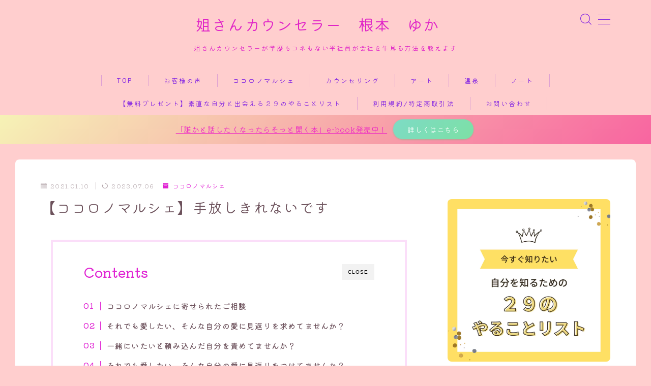

--- FILE ---
content_type: text/html; charset=UTF-8
request_url: https://yukanee.space/268/
body_size: 32430
content:
<!DOCTYPE html>
<html lang="ja">
<head prefix="og: https://ogp.me/ns# fb: https://ogp.me/ns/fb# article: https://ogp.me/ns/article#">
<!-- wexal_pst_init.js does not exist -->
<!-- engagement_delay.js does not exist -->
<!-- proxy.php does not exists -->
<link rel="dns-prefetch" href="//cdnjs.cloudflare.com/">
<link rel="preconnect" href="//cdnjs.cloudflare.com/">
<link rel="dns-prefetch" href="//code.typesquare.com/">
<link rel="dns-prefetch" href="//stats.wp.com/">
<link rel="dns-prefetch" href="//pagead2.googlesyndication.com/">
<meta charset="utf-8">
<meta http-equiv="X-UA-Compatible" content="IE=edge">
<meta name="viewport" content="width=device-width, initial-scale=1,minimum-scale=1.0">
<!-- ここからOGP -->
<meta property="og:type" content="article">
<meta property="og:title" content="【ココロノマルシェ】手放しきれないです｜姐さんカウンセラー　根本　ゆか　">
<meta property="og:url" content="https://yukanee.space/268/">
<meta property="og:description" content="ココロノマルシェに寄せられたご相談 こんにちは。根本さんのブログを毎日読み、このお弟子さんの相談フォームを知り、相談させていただきます。 わたしはもうすぐ結婚10数年程たち、子供３人います。この10数年の間に、主人の浮気が発覚したものだけで">
<meta property="og:image" content="https://yukanee.space/wp-content/themes/jinr/lib/img/noimage.png">
<!-- ここまでOGP --><meta name="description" content="ココロノマルシェに寄せられたご相談 こんにちは。根本さんのブログを毎日読み、このお弟子さんの相談フォームを知り、相談させていただきます。 わたしはもうすぐ結婚10数年程たち、子供３人います。この10数年の間に、主人の浮気が発覚したものだけで">
<link rel="canonical" href="https://yukanee.space/268/">
<meta property="og:site_name" content="姐さんカウンセラー　根本　ゆか　">
<meta name="twitter:card" content="summary_large_image">
<meta name="twitter:site" content="＠ゆか姐">
<link rel="shortcut icon" href="https://yukanee.space/wp-content/themes/jinr/lib/img/favicon.ico">
<script async src="https://pagead2.googlesyndication.com/pagead/js/adsbygoogle.js?client=ca-pub-6488688011174336" crossorigin="anonymous"></script>
<title>【ココロノマルシェ】手放しきれないです｜姐さんカウンセラー　根本　ゆか　</title>
<meta name='robots' content='max-image-preview:large'/>
<link rel='dns-prefetch' href='//code.typesquare.com'/>
<link rel='dns-prefetch' href='//cdnjs.cloudflare.com'/>
<link rel='dns-prefetch' href='//stats.wp.com'/>
<link rel="alternate" title="oEmbed (JSON)" type="application/json+oembed" href="https://yukanee.space/wp-json/oembed/1.0/embed?url=https%3A%2F%2Fyukanee.space%2F268%2F"/>
<link rel="alternate" title="oEmbed (XML)" type="text/xml+oembed" href="https://yukanee.space/wp-json/oembed/1.0/embed?url=https%3A%2F%2Fyukanee.space%2F268%2F&#038;format=xml"/>
<!-- SEO SIMPLE PACK 3.6.2 -->
<meta name="description" content="ココロノマルシェに寄せられたご相談 こんにちは。根本さんのブログを毎日読み、このお弟子さんの相談フォームを知り、相談させていただきます。 わたしはもうすぐ結婚10数年程たち、子供３人います。この10数年の間に、主人の浮気が発覚したものだけで">
<link rel="canonical" href="https://yukanee.space/268/">
<meta property="og:locale" content="ja_JP">
<meta property="og:type" content="article">
<meta property="og:title" content="【ココロノマルシェ】手放しきれないです | 姐さんカウンセラー　根本　ゆか　">
<meta property="og:description" content="ココロノマルシェに寄せられたご相談 こんにちは。根本さんのブログを毎日読み、このお弟子さんの相談フォームを知り、相談させていただきます。 わたしはもうすぐ結婚10数年程たち、子供３人います。この10数年の間に、主人の浮気が発覚したものだけで">
<meta property="og:url" content="https://yukanee.space/268/">
<meta property="og:site_name" content="姐さんカウンセラー　根本　ゆか　">
<meta name="twitter:card" content="summary_large_image">
<!-- / SEO SIMPLE PACK -->
<style id='wp-img-auto-sizes-contain-inline-css' type='text/css'>
img:is([sizes=auto i],[sizes^="auto," i]){contain-intrinsic-size:3000px 1500px}
/*# sourceURL=wp-img-auto-sizes-contain-inline-css */
</style>
<style id='wp-block-library-inline-css' type='text/css'>
:root{--wp-block-synced-color:#7a00df;--wp-block-synced-color--rgb:122,0,223;--wp-bound-block-color:var(--wp-block-synced-color);--wp-editor-canvas-background:#ddd;--wp-admin-theme-color:#007cba;--wp-admin-theme-color--rgb:0,124,186;--wp-admin-theme-color-darker-10:#006ba1;--wp-admin-theme-color-darker-10--rgb:0,107,160.5;--wp-admin-theme-color-darker-20:#005a87;--wp-admin-theme-color-darker-20--rgb:0,90,135;--wp-admin-border-width-focus:2px}@media (min-resolution:192dpi){:root{--wp-admin-border-width-focus:1.5px}}.wp-element-button{cursor:pointer}:root .has-very-light-gray-background-color{background-color:#eee}:root .has-very-dark-gray-background-color{background-color:#313131}:root .has-very-light-gray-color{color:#eee}:root .has-very-dark-gray-color{color:#313131}:root .has-vivid-green-cyan-to-vivid-cyan-blue-gradient-background{background:linear-gradient(135deg,#00d084,#0693e3)}:root .has-purple-crush-gradient-background{background:linear-gradient(135deg,#34e2e4,#4721fb 50%,#ab1dfe)}:root .has-hazy-dawn-gradient-background{background:linear-gradient(135deg,#faaca8,#dad0ec)}:root .has-subdued-olive-gradient-background{background:linear-gradient(135deg,#fafae1,#67a671)}:root .has-atomic-cream-gradient-background{background:linear-gradient(135deg,#fdd79a,#004a59)}:root .has-nightshade-gradient-background{background:linear-gradient(135deg,#330968,#31cdcf)}:root .has-midnight-gradient-background{background:linear-gradient(135deg,#020381,#2874fc)}:root{--wp--preset--font-size--normal:16px;--wp--preset--font-size--huge:42px}.has-regular-font-size{font-size:1em}.has-larger-font-size{font-size:2.625em}.has-normal-font-size{font-size:var(--wp--preset--font-size--normal)}.has-huge-font-size{font-size:var(--wp--preset--font-size--huge)}.has-text-align-center{text-align:center}.has-text-align-left{text-align:left}.has-text-align-right{text-align:right}.has-fit-text{white-space:nowrap!important}#end-resizable-editor-section{display:none}.aligncenter{clear:both}.items-justified-left{justify-content:flex-start}.items-justified-center{justify-content:center}.items-justified-right{justify-content:flex-end}.items-justified-space-between{justify-content:space-between}.screen-reader-text{border:0;clip-path:inset(50%);height:1px;margin:-1px;overflow:hidden;padding:0;position:absolute;width:1px;word-wrap:normal!important}.screen-reader-text:focus{background-color:#ddd;clip-path:none;color:#444;display:block;font-size:1em;height:auto;left:5px;line-height:normal;padding:15px 23px 14px;text-decoration:none;top:5px;width:auto;z-index:100000}html :where(.has-border-color){border-style:solid}html :where([style*=border-top-color]){border-top-style:solid}html :where([style*=border-right-color]){border-right-style:solid}html :where([style*=border-bottom-color]){border-bottom-style:solid}html :where([style*=border-left-color]){border-left-style:solid}html :where([style*=border-width]){border-style:solid}html :where([style*=border-top-width]){border-top-style:solid}html :where([style*=border-right-width]){border-right-style:solid}html :where([style*=border-bottom-width]){border-bottom-style:solid}html :where([style*=border-left-width]){border-left-style:solid}html :where(img[class*=wp-image-]){height:auto;max-width:100%}:where(figure){margin:0 0 1em}html :where(.is-position-sticky){--wp-admin--admin-bar--position-offset:var(--wp-admin--admin-bar--height,0px)}@media screen and (max-width:600px){html :where(.is-position-sticky){--wp-admin--admin-bar--position-offset:0px}}

/*# sourceURL=wp-block-library-inline-css */
</style><style id='wp-block-archives-inline-css' type='text/css'>
.wp-block-archives{box-sizing:border-box}.wp-block-archives-dropdown label{display:block}
/*# sourceURL=https://yukanee.space/wp-includes/blocks/archives/style.min.css */
</style>
<style id='wp-block-button-inline-css' type='text/css'>
.wp-block-button__link{align-content:center;box-sizing:border-box;cursor:pointer;display:inline-block;height:100%;text-align:center;word-break:break-word}.wp-block-button__link.aligncenter{text-align:center}.wp-block-button__link.alignright{text-align:right}:where(.wp-block-button__link){border-radius:9999px;box-shadow:none;padding:calc(.667em + 2px) calc(1.333em + 2px);text-decoration:none}.wp-block-button[style*=text-decoration] .wp-block-button__link{text-decoration:inherit}.wp-block-buttons>.wp-block-button.has-custom-width{max-width:none}.wp-block-buttons>.wp-block-button.has-custom-width .wp-block-button__link{width:100%}.wp-block-buttons>.wp-block-button.has-custom-font-size .wp-block-button__link{font-size:inherit}.wp-block-buttons>.wp-block-button.wp-block-button__width-25{width:calc(25% - var(--wp--style--block-gap, .5em)*.75)}.wp-block-buttons>.wp-block-button.wp-block-button__width-50{width:calc(50% - var(--wp--style--block-gap, .5em)*.5)}.wp-block-buttons>.wp-block-button.wp-block-button__width-75{width:calc(75% - var(--wp--style--block-gap, .5em)*.25)}.wp-block-buttons>.wp-block-button.wp-block-button__width-100{flex-basis:100%;width:100%}.wp-block-buttons.is-vertical>.wp-block-button.wp-block-button__width-25{width:25%}.wp-block-buttons.is-vertical>.wp-block-button.wp-block-button__width-50{width:50%}.wp-block-buttons.is-vertical>.wp-block-button.wp-block-button__width-75{width:75%}.wp-block-button.is-style-squared,.wp-block-button__link.wp-block-button.is-style-squared{border-radius:0}.wp-block-button.no-border-radius,.wp-block-button__link.no-border-radius{border-radius:0!important}:root :where(.wp-block-button .wp-block-button__link.is-style-outline),:root :where(.wp-block-button.is-style-outline>.wp-block-button__link){border:2px solid;padding:.667em 1.333em}:root :where(.wp-block-button .wp-block-button__link.is-style-outline:not(.has-text-color)),:root :where(.wp-block-button.is-style-outline>.wp-block-button__link:not(.has-text-color)){color:currentColor}:root :where(.wp-block-button .wp-block-button__link.is-style-outline:not(.has-background)),:root :where(.wp-block-button.is-style-outline>.wp-block-button__link:not(.has-background)){background-color:initial;background-image:none}
/*# sourceURL=https://yukanee.space/wp-includes/blocks/button/style.min.css */
</style>
<style id='wp-block-categories-inline-css' type='text/css'>
.wp-block-categories{box-sizing:border-box}.wp-block-categories.alignleft{margin-right:2em}.wp-block-categories.alignright{margin-left:2em}.wp-block-categories.wp-block-categories-dropdown.aligncenter{text-align:center}.wp-block-categories .wp-block-categories__label{display:block;width:100%}
/*# sourceURL=https://yukanee.space/wp-includes/blocks/categories/style.min.css */
</style>
<style id='wp-block-heading-inline-css' type='text/css'>
h1:where(.wp-block-heading).has-background,h2:where(.wp-block-heading).has-background,h3:where(.wp-block-heading).has-background,h4:where(.wp-block-heading).has-background,h5:where(.wp-block-heading).has-background,h6:where(.wp-block-heading).has-background{padding:1.25em 2.375em}h1.has-text-align-left[style*=writing-mode]:where([style*=vertical-lr]),h1.has-text-align-right[style*=writing-mode]:where([style*=vertical-rl]),h2.has-text-align-left[style*=writing-mode]:where([style*=vertical-lr]),h2.has-text-align-right[style*=writing-mode]:where([style*=vertical-rl]),h3.has-text-align-left[style*=writing-mode]:where([style*=vertical-lr]),h3.has-text-align-right[style*=writing-mode]:where([style*=vertical-rl]),h4.has-text-align-left[style*=writing-mode]:where([style*=vertical-lr]),h4.has-text-align-right[style*=writing-mode]:where([style*=vertical-rl]),h5.has-text-align-left[style*=writing-mode]:where([style*=vertical-lr]),h5.has-text-align-right[style*=writing-mode]:where([style*=vertical-rl]),h6.has-text-align-left[style*=writing-mode]:where([style*=vertical-lr]),h6.has-text-align-right[style*=writing-mode]:where([style*=vertical-rl]){rotate:180deg}
/*# sourceURL=https://yukanee.space/wp-includes/blocks/heading/style.min.css */
</style>
<style id='wp-block-image-inline-css' type='text/css'>
.wp-block-image>a,.wp-block-image>figure>a{display:inline-block}.wp-block-image img{box-sizing:border-box;height:auto;max-width:100%;vertical-align:bottom}@media not (prefers-reduced-motion){.wp-block-image img.hide{visibility:hidden}.wp-block-image img.show{animation:show-content-image .4s}}.wp-block-image[style*=border-radius] img,.wp-block-image[style*=border-radius]>a{border-radius:inherit}.wp-block-image.has-custom-border img{box-sizing:border-box}.wp-block-image.aligncenter{text-align:center}.wp-block-image.alignfull>a,.wp-block-image.alignwide>a{width:100%}.wp-block-image.alignfull img,.wp-block-image.alignwide img{height:auto;width:100%}.wp-block-image .aligncenter,.wp-block-image .alignleft,.wp-block-image .alignright,.wp-block-image.aligncenter,.wp-block-image.alignleft,.wp-block-image.alignright{display:table}.wp-block-image .aligncenter>figcaption,.wp-block-image .alignleft>figcaption,.wp-block-image .alignright>figcaption,.wp-block-image.aligncenter>figcaption,.wp-block-image.alignleft>figcaption,.wp-block-image.alignright>figcaption{caption-side:bottom;display:table-caption}.wp-block-image .alignleft{float:left;margin:.5em 1em .5em 0}.wp-block-image .alignright{float:right;margin:.5em 0 .5em 1em}.wp-block-image .aligncenter{margin-left:auto;margin-right:auto}.wp-block-image :where(figcaption){margin-bottom:1em;margin-top:.5em}.wp-block-image.is-style-circle-mask img{border-radius:9999px}@supports ((-webkit-mask-image:none) or (mask-image:none)) or (-webkit-mask-image:none){.wp-block-image.is-style-circle-mask img{border-radius:0;-webkit-mask-image:url('data:image/svg+xml;utf8,<svg viewBox="0 0 100 100" xmlns="http://www.w3.org/2000/svg"><circle cx="50" cy="50" r="50"/></svg>');mask-image:url('data:image/svg+xml;utf8,<svg viewBox="0 0 100 100" xmlns="http://www.w3.org/2000/svg"><circle cx="50" cy="50" r="50"/></svg>');mask-mode:alpha;-webkit-mask-position:center;mask-position:center;-webkit-mask-repeat:no-repeat;mask-repeat:no-repeat;-webkit-mask-size:contain;mask-size:contain}}:root :where(.wp-block-image.is-style-rounded img,.wp-block-image .is-style-rounded img){border-radius:9999px}.wp-block-image figure{margin:0}.wp-lightbox-container{display:flex;flex-direction:column;position:relative}.wp-lightbox-container img{cursor:zoom-in}.wp-lightbox-container img:hover+button{opacity:1}.wp-lightbox-container button{align-items:center;backdrop-filter:blur(16px) saturate(180%);background-color:#5a5a5a40;border:none;border-radius:4px;cursor:zoom-in;display:flex;height:20px;justify-content:center;opacity:0;padding:0;position:absolute;right:16px;text-align:center;top:16px;width:20px;z-index:100}@media not (prefers-reduced-motion){.wp-lightbox-container button{transition:opacity .2s ease}}.wp-lightbox-container button:focus-visible{outline:3px auto #5a5a5a40;outline:3px auto -webkit-focus-ring-color;outline-offset:3px}.wp-lightbox-container button:hover{cursor:pointer;opacity:1}.wp-lightbox-container button:focus{opacity:1}.wp-lightbox-container button:focus,.wp-lightbox-container button:hover,.wp-lightbox-container button:not(:hover):not(:active):not(.has-background){background-color:#5a5a5a40;border:none}.wp-lightbox-overlay{box-sizing:border-box;cursor:zoom-out;height:100vh;left:0;overflow:hidden;position:fixed;top:0;visibility:hidden;width:100%;z-index:100000}.wp-lightbox-overlay .close-button{align-items:center;cursor:pointer;display:flex;justify-content:center;min-height:40px;min-width:40px;padding:0;position:absolute;right:calc(env(safe-area-inset-right) + 16px);top:calc(env(safe-area-inset-top) + 16px);z-index:5000000}.wp-lightbox-overlay .close-button:focus,.wp-lightbox-overlay .close-button:hover,.wp-lightbox-overlay .close-button:not(:hover):not(:active):not(.has-background){background:none;border:none}.wp-lightbox-overlay .lightbox-image-container{height:var(--wp--lightbox-container-height);left:50%;overflow:hidden;position:absolute;top:50%;transform:translate(-50%,-50%);transform-origin:top left;width:var(--wp--lightbox-container-width);z-index:9999999999}.wp-lightbox-overlay .wp-block-image{align-items:center;box-sizing:border-box;display:flex;height:100%;justify-content:center;margin:0;position:relative;transform-origin:0 0;width:100%;z-index:3000000}.wp-lightbox-overlay .wp-block-image img{height:var(--wp--lightbox-image-height);min-height:var(--wp--lightbox-image-height);min-width:var(--wp--lightbox-image-width);width:var(--wp--lightbox-image-width)}.wp-lightbox-overlay .wp-block-image figcaption{display:none}.wp-lightbox-overlay button{background:none;border:none}.wp-lightbox-overlay .scrim{background-color:#fff;height:100%;opacity:.9;position:absolute;width:100%;z-index:2000000}.wp-lightbox-overlay.active{visibility:visible}@media not (prefers-reduced-motion){.wp-lightbox-overlay.active{animation:turn-on-visibility .25s both}.wp-lightbox-overlay.active img{animation:turn-on-visibility .35s both}.wp-lightbox-overlay.show-closing-animation:not(.active){animation:turn-off-visibility .35s both}.wp-lightbox-overlay.show-closing-animation:not(.active) img{animation:turn-off-visibility .25s both}.wp-lightbox-overlay.zoom.active{animation:none;opacity:1;visibility:visible}.wp-lightbox-overlay.zoom.active .lightbox-image-container{animation:lightbox-zoom-in .4s}.wp-lightbox-overlay.zoom.active .lightbox-image-container img{animation:none}.wp-lightbox-overlay.zoom.active .scrim{animation:turn-on-visibility .4s forwards}.wp-lightbox-overlay.zoom.show-closing-animation:not(.active){animation:none}.wp-lightbox-overlay.zoom.show-closing-animation:not(.active) .lightbox-image-container{animation:lightbox-zoom-out .4s}.wp-lightbox-overlay.zoom.show-closing-animation:not(.active) .lightbox-image-container img{animation:none}.wp-lightbox-overlay.zoom.show-closing-animation:not(.active) .scrim{animation:turn-off-visibility .4s forwards}}@keyframes show-content-image{0%{visibility:hidden}99%{visibility:hidden}to{visibility:visible}}@keyframes turn-on-visibility{0%{opacity:0}to{opacity:1}}@keyframes turn-off-visibility{0%{opacity:1;visibility:visible}99%{opacity:0;visibility:visible}to{opacity:0;visibility:hidden}}@keyframes lightbox-zoom-in{0%{transform:translate(calc((-100vw + var(--wp--lightbox-scrollbar-width))/2 + var(--wp--lightbox-initial-left-position)),calc(-50vh + var(--wp--lightbox-initial-top-position))) scale(var(--wp--lightbox-scale))}to{transform:translate(-50%,-50%) scale(1)}}@keyframes lightbox-zoom-out{0%{transform:translate(-50%,-50%) scale(1);visibility:visible}99%{visibility:visible}to{transform:translate(calc((-100vw + var(--wp--lightbox-scrollbar-width))/2 + var(--wp--lightbox-initial-left-position)),calc(-50vh + var(--wp--lightbox-initial-top-position))) scale(var(--wp--lightbox-scale));visibility:hidden}}
/*# sourceURL=https://yukanee.space/wp-includes/blocks/image/style.min.css */
</style>
<style id='wp-block-buttons-inline-css' type='text/css'>
.wp-block-buttons{box-sizing:border-box}.wp-block-buttons.is-vertical{flex-direction:column}.wp-block-buttons.is-vertical>.wp-block-button:last-child{margin-bottom:0}.wp-block-buttons>.wp-block-button{display:inline-block;margin:0}.wp-block-buttons.is-content-justification-left{justify-content:flex-start}.wp-block-buttons.is-content-justification-left.is-vertical{align-items:flex-start}.wp-block-buttons.is-content-justification-center{justify-content:center}.wp-block-buttons.is-content-justification-center.is-vertical{align-items:center}.wp-block-buttons.is-content-justification-right{justify-content:flex-end}.wp-block-buttons.is-content-justification-right.is-vertical{align-items:flex-end}.wp-block-buttons.is-content-justification-space-between{justify-content:space-between}.wp-block-buttons.aligncenter{text-align:center}.wp-block-buttons:not(.is-content-justification-space-between,.is-content-justification-right,.is-content-justification-left,.is-content-justification-center) .wp-block-button.aligncenter{margin-left:auto;margin-right:auto;width:100%}.wp-block-buttons[style*=text-decoration] .wp-block-button,.wp-block-buttons[style*=text-decoration] .wp-block-button__link{text-decoration:inherit}.wp-block-buttons.has-custom-font-size .wp-block-button__link{font-size:inherit}.wp-block-buttons .wp-block-button__link{width:100%}.wp-block-button.aligncenter{text-align:center}
/*# sourceURL=https://yukanee.space/wp-includes/blocks/buttons/style.min.css */
</style>
<style id='wp-block-group-inline-css' type='text/css'>
.wp-block-group{box-sizing:border-box}:where(.wp-block-group.wp-block-group-is-layout-constrained){position:relative}
/*# sourceURL=https://yukanee.space/wp-includes/blocks/group/style.min.css */
</style>
<style id='wp-block-paragraph-inline-css' type='text/css'>
.is-small-text{font-size:.875em}.is-regular-text{font-size:1em}.is-large-text{font-size:2.25em}.is-larger-text{font-size:3em}.has-drop-cap:not(:focus):first-letter{float:left;font-size:8.4em;font-style:normal;font-weight:100;line-height:.68;margin:.05em .1em 0 0;text-transform:uppercase}body.rtl .has-drop-cap:not(:focus):first-letter{float:none;margin-left:.1em}p.has-drop-cap.has-background{overflow:hidden}:root :where(p.has-background){padding:1.25em 2.375em}:where(p.has-text-color:not(.has-link-color)) a{color:inherit}p.has-text-align-left[style*="writing-mode:vertical-lr"],p.has-text-align-right[style*="writing-mode:vertical-rl"]{rotate:180deg}
/*# sourceURL=https://yukanee.space/wp-includes/blocks/paragraph/style.min.css */
</style>
<style id='global-styles-inline-css' type='text/css'>
:root{--wp--preset--aspect-ratio--square: 1;--wp--preset--aspect-ratio--4-3: 4/3;--wp--preset--aspect-ratio--3-4: 3/4;--wp--preset--aspect-ratio--3-2: 3/2;--wp--preset--aspect-ratio--2-3: 2/3;--wp--preset--aspect-ratio--16-9: 16/9;--wp--preset--aspect-ratio--9-16: 9/16;--wp--preset--color--black: #000000;--wp--preset--color--cyan-bluish-gray: #abb8c3;--wp--preset--color--white: #ffffff;--wp--preset--color--pale-pink: #f78da7;--wp--preset--color--vivid-red: #cf2e2e;--wp--preset--color--luminous-vivid-orange: #ff6900;--wp--preset--color--luminous-vivid-amber: #fcb900;--wp--preset--color--light-green-cyan: #7bdcb5;--wp--preset--color--vivid-green-cyan: #00d084;--wp--preset--color--pale-cyan-blue: #8ed1fc;--wp--preset--color--vivid-cyan-blue: #0693e3;--wp--preset--color--vivid-purple: #9b51e0;--wp--preset--gradient--vivid-cyan-blue-to-vivid-purple: linear-gradient(135deg,rgb(6,147,227) 0%,rgb(155,81,224) 100%);--wp--preset--gradient--light-green-cyan-to-vivid-green-cyan: linear-gradient(135deg,rgb(122,220,180) 0%,rgb(0,208,130) 100%);--wp--preset--gradient--luminous-vivid-amber-to-luminous-vivid-orange: linear-gradient(135deg,rgb(252,185,0) 0%,rgb(255,105,0) 100%);--wp--preset--gradient--luminous-vivid-orange-to-vivid-red: linear-gradient(135deg,rgb(255,105,0) 0%,rgb(207,46,46) 100%);--wp--preset--gradient--very-light-gray-to-cyan-bluish-gray: linear-gradient(135deg,rgb(238,238,238) 0%,rgb(169,184,195) 100%);--wp--preset--gradient--cool-to-warm-spectrum: linear-gradient(135deg,rgb(74,234,220) 0%,rgb(151,120,209) 20%,rgb(207,42,186) 40%,rgb(238,44,130) 60%,rgb(251,105,98) 80%,rgb(254,248,76) 100%);--wp--preset--gradient--blush-light-purple: linear-gradient(135deg,rgb(255,206,236) 0%,rgb(152,150,240) 100%);--wp--preset--gradient--blush-bordeaux: linear-gradient(135deg,rgb(254,205,165) 0%,rgb(254,45,45) 50%,rgb(107,0,62) 100%);--wp--preset--gradient--luminous-dusk: linear-gradient(135deg,rgb(255,203,112) 0%,rgb(199,81,192) 50%,rgb(65,88,208) 100%);--wp--preset--gradient--pale-ocean: linear-gradient(135deg,rgb(255,245,203) 0%,rgb(182,227,212) 50%,rgb(51,167,181) 100%);--wp--preset--gradient--electric-grass: linear-gradient(135deg,rgb(202,248,128) 0%,rgb(113,206,126) 100%);--wp--preset--gradient--midnight: linear-gradient(135deg,rgb(2,3,129) 0%,rgb(40,116,252) 100%);--wp--preset--font-size--small: 13px;--wp--preset--font-size--medium: 20px;--wp--preset--font-size--large: 36px;--wp--preset--font-size--x-large: 42px;--wp--preset--spacing--20: 0.44rem;--wp--preset--spacing--30: 0.67rem;--wp--preset--spacing--40: 1rem;--wp--preset--spacing--50: 1.5rem;--wp--preset--spacing--60: 2.25rem;--wp--preset--spacing--70: 3.38rem;--wp--preset--spacing--80: 5.06rem;--wp--preset--shadow--natural: 6px 6px 9px rgba(0, 0, 0, 0.2);--wp--preset--shadow--deep: 12px 12px 50px rgba(0, 0, 0, 0.4);--wp--preset--shadow--sharp: 6px 6px 0px rgba(0, 0, 0, 0.2);--wp--preset--shadow--outlined: 6px 6px 0px -3px rgb(255, 255, 255), 6px 6px rgb(0, 0, 0);--wp--preset--shadow--crisp: 6px 6px 0px rgb(0, 0, 0);}:where(.is-layout-flex){gap: 0.5em;}:where(.is-layout-grid){gap: 0.5em;}body .is-layout-flex{display: flex;}.is-layout-flex{flex-wrap: wrap;align-items: center;}.is-layout-flex > :is(*, div){margin: 0;}body .is-layout-grid{display: grid;}.is-layout-grid > :is(*, div){margin: 0;}:where(.wp-block-columns.is-layout-flex){gap: 2em;}:where(.wp-block-columns.is-layout-grid){gap: 2em;}:where(.wp-block-post-template.is-layout-flex){gap: 1.25em;}:where(.wp-block-post-template.is-layout-grid){gap: 1.25em;}.has-black-color{color: var(--wp--preset--color--black) !important;}.has-cyan-bluish-gray-color{color: var(--wp--preset--color--cyan-bluish-gray) !important;}.has-white-color{color: var(--wp--preset--color--white) !important;}.has-pale-pink-color{color: var(--wp--preset--color--pale-pink) !important;}.has-vivid-red-color{color: var(--wp--preset--color--vivid-red) !important;}.has-luminous-vivid-orange-color{color: var(--wp--preset--color--luminous-vivid-orange) !important;}.has-luminous-vivid-amber-color{color: var(--wp--preset--color--luminous-vivid-amber) !important;}.has-light-green-cyan-color{color: var(--wp--preset--color--light-green-cyan) !important;}.has-vivid-green-cyan-color{color: var(--wp--preset--color--vivid-green-cyan) !important;}.has-pale-cyan-blue-color{color: var(--wp--preset--color--pale-cyan-blue) !important;}.has-vivid-cyan-blue-color{color: var(--wp--preset--color--vivid-cyan-blue) !important;}.has-vivid-purple-color{color: var(--wp--preset--color--vivid-purple) !important;}.has-black-background-color{background-color: var(--wp--preset--color--black) !important;}.has-cyan-bluish-gray-background-color{background-color: var(--wp--preset--color--cyan-bluish-gray) !important;}.has-white-background-color{background-color: var(--wp--preset--color--white) !important;}.has-pale-pink-background-color{background-color: var(--wp--preset--color--pale-pink) !important;}.has-vivid-red-background-color{background-color: var(--wp--preset--color--vivid-red) !important;}.has-luminous-vivid-orange-background-color{background-color: var(--wp--preset--color--luminous-vivid-orange) !important;}.has-luminous-vivid-amber-background-color{background-color: var(--wp--preset--color--luminous-vivid-amber) !important;}.has-light-green-cyan-background-color{background-color: var(--wp--preset--color--light-green-cyan) !important;}.has-vivid-green-cyan-background-color{background-color: var(--wp--preset--color--vivid-green-cyan) !important;}.has-pale-cyan-blue-background-color{background-color: var(--wp--preset--color--pale-cyan-blue) !important;}.has-vivid-cyan-blue-background-color{background-color: var(--wp--preset--color--vivid-cyan-blue) !important;}.has-vivid-purple-background-color{background-color: var(--wp--preset--color--vivid-purple) !important;}.has-black-border-color{border-color: var(--wp--preset--color--black) !important;}.has-cyan-bluish-gray-border-color{border-color: var(--wp--preset--color--cyan-bluish-gray) !important;}.has-white-border-color{border-color: var(--wp--preset--color--white) !important;}.has-pale-pink-border-color{border-color: var(--wp--preset--color--pale-pink) !important;}.has-vivid-red-border-color{border-color: var(--wp--preset--color--vivid-red) !important;}.has-luminous-vivid-orange-border-color{border-color: var(--wp--preset--color--luminous-vivid-orange) !important;}.has-luminous-vivid-amber-border-color{border-color: var(--wp--preset--color--luminous-vivid-amber) !important;}.has-light-green-cyan-border-color{border-color: var(--wp--preset--color--light-green-cyan) !important;}.has-vivid-green-cyan-border-color{border-color: var(--wp--preset--color--vivid-green-cyan) !important;}.has-pale-cyan-blue-border-color{border-color: var(--wp--preset--color--pale-cyan-blue) !important;}.has-vivid-cyan-blue-border-color{border-color: var(--wp--preset--color--vivid-cyan-blue) !important;}.has-vivid-purple-border-color{border-color: var(--wp--preset--color--vivid-purple) !important;}.has-vivid-cyan-blue-to-vivid-purple-gradient-background{background: var(--wp--preset--gradient--vivid-cyan-blue-to-vivid-purple) !important;}.has-light-green-cyan-to-vivid-green-cyan-gradient-background{background: var(--wp--preset--gradient--light-green-cyan-to-vivid-green-cyan) !important;}.has-luminous-vivid-amber-to-luminous-vivid-orange-gradient-background{background: var(--wp--preset--gradient--luminous-vivid-amber-to-luminous-vivid-orange) !important;}.has-luminous-vivid-orange-to-vivid-red-gradient-background{background: var(--wp--preset--gradient--luminous-vivid-orange-to-vivid-red) !important;}.has-very-light-gray-to-cyan-bluish-gray-gradient-background{background: var(--wp--preset--gradient--very-light-gray-to-cyan-bluish-gray) !important;}.has-cool-to-warm-spectrum-gradient-background{background: var(--wp--preset--gradient--cool-to-warm-spectrum) !important;}.has-blush-light-purple-gradient-background{background: var(--wp--preset--gradient--blush-light-purple) !important;}.has-blush-bordeaux-gradient-background{background: var(--wp--preset--gradient--blush-bordeaux) !important;}.has-luminous-dusk-gradient-background{background: var(--wp--preset--gradient--luminous-dusk) !important;}.has-pale-ocean-gradient-background{background: var(--wp--preset--gradient--pale-ocean) !important;}.has-electric-grass-gradient-background{background: var(--wp--preset--gradient--electric-grass) !important;}.has-midnight-gradient-background{background: var(--wp--preset--gradient--midnight) !important;}.has-small-font-size{font-size: var(--wp--preset--font-size--small) !important;}.has-medium-font-size{font-size: var(--wp--preset--font-size--medium) !important;}.has-large-font-size{font-size: var(--wp--preset--font-size--large) !important;}.has-x-large-font-size{font-size: var(--wp--preset--font-size--x-large) !important;}
/*# sourceURL=global-styles-inline-css */
</style>
<style id='classic-theme-styles-inline-css' type='text/css'>
/*! This file is auto-generated */
.wp-block-button__link{color:#fff;background-color:#32373c;border-radius:9999px;box-shadow:none;text-decoration:none;padding:calc(.667em + 2px) calc(1.333em + 2px);font-size:1.125em}.wp-block-file__button{background:#32373c;color:#fff;text-decoration:none}
/*# sourceURL=/wp-includes/css/classic-themes.min.css */
</style>
<link rel='stylesheet' id='prism-numbers-css' href='https://cdnjs.cloudflare.com/ajax/libs/prism/1.29.0/plugins/line-numbers/prism-line-numbers.min.css?ver=1.29.0' type='text/css' media='all'/>
<link rel='stylesheet' id='prism-okaidia-css' href='https://cdnjs.cloudflare.com/ajax/libs/prism/1.29.0/themes/prism-okaidia.min.css?ver=1.29.0' type='text/css' media='all'/>
<link rel='stylesheet' id='theme-style-css' href='https://yukanee.space/wp-content/themes/jinr/style.css?ver=6.9' type='text/css' media='all'/>
<script type="text/javascript" src="https://yukanee.space/wp-includes/js/jquery/jquery.min.js?ver=3.7.1" id="jquery-core-js"></script>
<script type="text/javascript" src="//code.typesquare.com/static/5b0e3c4aee6847bda5a036abac1e024a/ts307f.js?fadein=0&amp;ver=2.0.4" id="typesquare_std-js"></script>
<link rel="https://api.w.org/" href="https://yukanee.space/wp-json/"/><link rel="alternate" title="JSON" type="application/json" href="https://yukanee.space/wp-json/wp/v2/posts/268"/><link rel='shortlink' href='https://yukanee.space/?p=268'/>
<style>img#wpstats{display:none}</style>
<style type="text/css">.d--chivo.d--kiwimaru .ef{font-family: 'Chivo', 'Kiwi Maru', sans-serif;}body:not(.wp-admin){background-color: #ffcece;}body:not(.wp-admin) #wrapper{background-image: url();}body:not(.wp-admin),.widgettitle,.c--post-list-title,.d--slider-title-default,.d--blogcard-mysite .a--blogcard-title,.d--blogcard-external .a--blogcard-title,.d--blogcard-external .a--blogcard-more,.d--blogcard-external::before,.d--blogcard-external.d--blogcard-style1 .a--blogcard-label,#hamburgerMenuList .menu-item a,.editor-styles-wrapper,#headerSearch .search-text,.d--profile-author.d--brand-color .d--contact,.js--hamburger-active.c--menu-trigger .a--menu-label,#postTagBox a,.wpcf7 input,.wpcf7 textarea,.wpcf7 select,.o--jinr-postcard,.o--postlist-inner .a--post-title,.widgets-php h2.jinr-heading,.d--material-design .b--jinr-postlist .a--post-title,.wp-block-search__input,.a--button-microcopy,.b--jinr-paid-text,.b--paidpost-remaining{color:#6d525c;}#hamburgerMenuList .menu-item a:after,.a--simple-box-quotetitle,.a--nextpage-label{color:rgba(109,82,92,0.6);}#globalMenuList .sub-menu .menu-item a,.a--ham-follow-label{color:rgba(109,82,92,0.75);}.a--time-separator,.js--hamburger-active.c--menu-trigger .a--menu-bar,.a--nextpage-label::before,.a--nextpage-label::after{background-color:#6d525c;}.a--microcopy-parts1,    .a--microcopy-parts2,.d--button-microcopy3 .a--microcopy-parts1::before,.d--button-microcopy3 .a--microcopy-parts2::before{background-color:rgba(109,82,92,0.6);}.post-page-numbers,.o--pagenation-list .c--pagenation-item a{border-color:rgba(224,35,211,1);color:rgba(224,35,211,1);}.o--pagenation-list .c--pagenation-item .dots{color:rgba(109,82,92,0.45);}.post-page-numbers.current,.c--nextpage a:hover,.o--pagenation-list .c--pagenation-item span:not(.dots),.o--pagenation-list .c--pagenation-item a:hover{background-color:rgba(224,35,211,1);}#hamburgerMenuList .menu-item ul a:before{background-color:rgba(109,82,92,0.3);}#hamburgerMenuList .menu-item{border-color:rgba(109,82,92,0.15);}.d--sns-share-design2.d--sns-share-color-white .c--sns-share-item{border-color:rgba(109,82,92,0.09);}ul.is-style-jinr-checkmark-square.jinr-list li::after{border-color:rgba(109,82,92,0.12);}.o--snsshare-button-select{background-color:rgba(109,82,92,0.03);}#postTagBox a,.wp-block-tag-cloud a{background-color:rgba(109,82,92,0.06);}.d--simple-box12{background-color:rgba(109,82,92,0.06);}.d--simple-box12::before,.d--simple-box12::after{color:rgba(109,82,92,0.06);}.d--blogcard-external.d--blogcard-style1 .o--blogcard-link,.wp-block-table table,.wp-block-table td,.wp-block-table thead{border-color:#6d525c;}.o--widget-area a:not([class]),.jinr-article a:not([class]),#commonFooter a:not([class]),.editor-styles-wrapper a:not([class]),.comment-edit-link,.comment-reply-link{color: #99dbcc;}.comment-edit-link,.comment-reply-link{border-color: #99dbcc;}#wrapper a:not([class]):hover{color: #7ddbc5;}#footerMenuList a:hover{color: #7ddbc5!important;}#globalMenuList .menu-item a:hover{color: #8224e3;}.d--glonavi-hover-none #globalMenuList .menu-item a:hover{color: #7ddbc5;}.a--timeline-link-text span::before,.a--timeline-link-text span::after{background-color: #99dbcc;}.a--timeline-link-text:hover span::before,.a--timeline-link-text:hover span::after{background-color: #7ddbc5;}.d--blogcard-mysite .a--blogcard-more,.d--blogcard-mysite::before,.a--postcard-category,#mainContent .a--post-cat a,.a--timeline-step,.a--timeline-step-original,#mainContent .d--profile-author.d--theme-color a.a--sns-item-link,.d--profile-style1.d--theme-color a.a--sns-item-link .jin-icons,.d--profile-style2.d--theme-color a.a--sns-item-link .jin-icons,.c--jinr-post-cat a,.d--blogcard-mysite.d--blogcard-style1 .a--blogcard-label,.wp-block-search__button,.a--slider-button a,.cat-item a::after,.widget_nav_menu a::after,.wp-block-page-list a::after,.wp-block-archives a::after,.d--slider-design2 .swiper-button-prev::after,.d--slider-design2 .swiper-button-next::after,.a--paidpost-price,.d--h2-style10 h2.jinr-heading{color: #e023d3;}.d--blogcard-mysite.d--blogcard-style1 .o--blogcard-link,.d--h3-style1 h3.jinr-heading,.d--h2-style3 h2.jinr-heading,.d--h2-style9 h2.jinr-heading::after,.d--h2-style9 h2.jinr-heading,.d--h3-style3 h3.jinr-heading,.d--h3-style4 h3.jinr-heading,.d--h4-style2 h4.jinr-heading,.d--profile-style1,.d--h3-style7 h3.jinr-heading::before,.d--h4-style6 h4.jinr-heading::before,.jinr-widget-area h2.jinr-heading,.widgets-php h2.jinr-heading,ul.is-style-jinr-checkmark li::before,ul.is-style-jinr-checkmark-square li::before{border-color: #e023d3;}.d--profile-style1 .a--profile-job{border-bottom-color: #e023d3!important;}.d--h2-style2 h2.jinr-heading::before,.d--h2-style8 h2.jinr-heading::before{border-top-color: #e023d3!important;}.a--timeline-step-original::before,.a--timeline-step-original::after,.a--timeline-step::before,.a--timeline-step::after,.a--slider-button-deco,.d--h2-style1 h2.jinr-heading,.d--h2-style2 h2.jinr-heading,.d--h4-style1 h4.jinr-heading::before,.d--h2-style4 h2.jinr-heading::after,.d--h2-style5 h2.jinr-heading::before,.d--h2-style6 h2.jinr-heading::before,.d--h2-style7 h2.jinr-heading::before,.d--h2-style7 h2.jinr-heading::after,.d--h2-style9 h2.jinr-heading::before,.d--h3-style2 h3.jinr-heading::before,.d--h3-style3 h3.jinr-heading::before,.d--h3-style5 h3.jinr-heading::before,.d--h3-style5 h3.jinr-heading::after,.d--h4-style3 h4.jinr-heading::before,.o--slider-pagenation .swiper-pagination-bullet,.o--slider-pagenation .a--slider-pagenation,#snsShareBottom.d--sns-share-color-solid,ul.jinr-list li::after,ol.jinr-list li::before,.d--profile-style2 .o--profile-contents,.d--profile-style1 .a--profile-introduction::before,.d--h3-style6 h3.jinr-heading::before,.d--h3-style7 h3.jinr-heading::after,.d--h4-style5 h4.jinr-heading::before,.d--h4-style6 h4.jinr-heading::after,.d--archive-subtitle::after,.a--scroll-btn:before, .a--scroll-btn:after,.d--designtitle-animation-dynamic .b--jinr-h2rich.js--scr-animation::before{background-color: #e023d3;}.d--slider-design2 .swiper-button-prev,.d--slider-design2 .swiper-button-next{background-color: rgba(224,35,211,0.09);}.d--slider-design2 .swiper-button-prev:hover::before,.d--slider-design2 .swiper-button-next:hover::before{background-color: #e023d3;}.d--material-design .d--slider-design2 .swiper-button-prev,.d--material-design .d--slider-design2 .swiper-button-next{box-shadow: 0 3px 6px -1px rgba(224,35,211,0.3);}.d--profile-style2 .a--profile-introduction{background-color: rgba(224,35,211,0.09);}.d--h3-style8 h3.jinr-heading,.d--h4-style4 h4.jinr-heading,.d--h2-style10 h2.jinr-heading{background-color: rgba(224,35,211,0.09);}.wp-block-search__button{background-color: rgba(224,35,211,0.15);}.o--notfound-section{background-color: rgba(224,35,211,0.06);}.jinr-profile-label::before,.jinr-profile-label span{background-color: rgba(224,35,211,1);}.wp-block-search__button:hover{background-color: rgba(224,35,211,1);}.d--flat-design .wp-block-search__input,.d--flat-design .wp-block-search__button-inside .wp-block-search__inside-wrapper,.d--flat-design .wp-block-categories-dropdown select,.d--flat-design .wp-block-archives-dropdown select{border-color: rgba(224,35,211,0.45);}#hamburgerMenu .o--ham-follow-sns .a--sns-item-link .jin-icons::before{color: rgba(224,35,211,1);}.wp-block-categories-dropdown::before,.wp-block-archives-dropdown::before{color: rgba(224,35,211,1);}.wp-block-search__button svg{fill:#e023d3;}ol.jinr-list li li::after,ul.jinr-list li li::after{color: #e023d3!important;}.d--button a{background-color: #e023d3;}.d--archive-subtitle{color: rgba(109,82,92,0.45);}.a--post-date,.a--post-category{color: rgba(109,82,92,0.75);}@media (min-width: 552px) {.d--postlist-newstext .a--post-date{color: rgba(109,82,92,0.84);}.d--postlist-newstext .o--postlist-item{border-color: rgba(109,82,92,0.12);}.d--postlist-hover-hovercolor .c--post-link:hover .a--post-title{color: #7ddbc5!important;}}@media (max-width: 551px) {.d--postlist-newstext-sp .a--post-date{color: rgba(109,82,92,0.9);}.d--postlist-newstext-sp .o--postlist-item{border-color: rgba(109,82,92,0.12);}}.d--marker1{background:linear-gradient(transparent 80%, #ffeea1 80%);}.d--marker2{background:linear-gradient(transparent 80%, #99dbcc 80%);}.d--user-color1{color: #e55e73;}.d--user-color2{color: #4885ee;}.d--information-type-textonlywithlink a:hover{color : #ed25c5!important;}.c--tab-title{background-color:rgba(224,35,211,0.3);}.c--tab-title.active{background-color:rgba(224,35,211,1);color:rgba(255,206,206,1);}.d--tab-design1 .c--tab-contents{border-color:rgba(224,35,211,1);}.d--tab-design1 .c--tab-title{box-shadow: inset 1px -1px 5px -2px rgba(224,35,211,0.3);}.d--material-design .d--header-style-default.d--header-tracking-on:not(.d--transparent):not(.d--commonheader-cover){box-shadow: 0 3px 12px 1px hsla(0,0%,64%,0.3584 );}.a--slider-title,.a--slider-title a{color:#e023d3!important;}@media (max-width: 551px) {.a--slider-item-count{-webkit-text-stroke:1px rgba(224,35,211,1);}}@media (min-width: 552px) {.a--slider-item-count{-webkit-text-stroke:1px rgba(224,35,211,0.3);}}#mainContent,#homeArticle,#jinrArticle,.js--scr-animation .d--button-arrow-animation-drawarrow a::before{background-color:#fff;}#commonHeader + .o--jinr-mainvisual.o--jinr-stillimage,#commonHeader + .o--jinr-mainvisual.o--jinr-imageslider,#commonHeader + .o--jinr-mainvisual.o--jinr-movie,#commonHeader + .d--main-style-outline{margin-top:0!important;}.#headerSpMenu{padding-bottom:0;}.o--jinr-slider {margin-top: 0;}@media (max-width: 551px) {.o--slider-contents-wrapper{padding-top:0;}}#commonHeader.js--follow-header-display{background-color: rgba(255,206,206,0.15);backdrop-filter: blur(6px);-webkit-backdrop-filter: blur(6px);}@media (max-width: 551px) {.d--header-style-triangle + .a--header-style-parts,.d--header-style-slope + .a--header-style-parts{clip-path: polygon(100% 0, 100% 48%, 0 91%, 0 0);}}#headerLogoLink,#headerLogoLink:hover,#SiteSubCopy{color: #e023c7!important;}@media (max-width: 551px) {#commonHeaderInner{height: 57px;}d--header-layout1.d--header-style-border + .a--header-style-parts.js--follow-header-display{top: 57px;}}@media screen and (min-width: 552px) and (max-width:781px) {.d--header-layout1 #commonHeaderInner{height: calc(112px * 0.7);}d--header-layout1.d--header-style-border + .a--header-style-parts.js--follow-header-display{top: calc(112px * 0.7);}}@media (min-width: 782px) {.d--header-layout1 #commonHeaderInner{height: 112px;}d--header-layout1.d--header-style-border + .a--header-style-parts.js--follow-header-display{top: 112px;}.d--glonavi-hover-borderup #globalMenuList > li a::after,.d--glonavi-hover-borderwax #globalMenuList > li a::after,.d--glonavi-hover-borderflow #globalMenuList > li a::after{background-color:#8224e3;}}@media (min-width: 552px) {.d--header-layout2 #headerLogo{padding-top: calc(112px * 0.3);padding-bottom: calc(112px * 0.15);}}@media (max-width: 551px) {.d--header-layout1 #headerLogoLink{font-size: 23px;}.d--header-layout2 #headerLogoLink{font-size: 23px;}}@media screen and (min-width: 552px) and (max-width:781px) {.d--header-layout1 #headerLogoLink{font-size: calc( 31px * 0.8 );}.d--header-layout2 #headerLogoLink{font-size: calc( 31px * 0.8 );}}@media (min-width: 782px) {.d--header-layout1 #headerLogoLink{font-size: 31px;}.d--header-layout2 #headerLogoLink{font-size: 31px;}}@media (max-width: 551px) {.d--header-layout1 #commonHeaderInner{margin-top:21px;}}.d--main-style-transparent .b--jinr-paid-text{background-color:#ffcece;box-shadow: 0 0 0px 15px #ffcece;}.b--jinr-paid-container::before{background-image : linear-gradient(to right, rgba(109,82,92,0.45), rgba(109,82,92,0.45) 7px, transparent 7px, transparent 8px);}#globalMenuList .menu-item{font-size:13px;}#globalMenuList .menu-item a,#commonHeader a.a--sns-item-link .jin-icons::before,a.a--spmenu-item-link,#headerSearch .a--search-icon,#headerSearch .a--search-label,.c--menu-trigger .a--menu-label{color: #8224e3;}.d--header-menu-style2 #globalMenuList > .menu-item > a{border-color: rgba(130,36,227,0.27)!important;}.c--spmenu-item::before{background-color: rgba(130,36,227,0.21);}.c--menu-trigger .a--menu-bar{background-color: #8224e3;}@media (max-width: 551px) {.a--stillimage{height:calc( 100vh - 57px );}}@media (max-width: 551px) {.a--stillimage{height:calc( 100vh - 57px - 55px );}}.a--stillimage{background-image: url(https://yukanee.space/wp-content/themes/jinr/include/customizer/img/jinr-headerimg.png);}@media (max-width: 551px) {.a--stillimage{background-image: url(https://yukanee.space/wp-content/themes/jinr/include/customizer/img/jinr-headerimg.png);}}.d--stillimage-overlay-simple .a--stillimage-overlay{background-color: #fff;filter: opacity(75%);}.d--stillimage-overlay-blur .a--stillimage{opacity:calc(1 - 75 * 0.01);}.d--stillimage-overlay-blur.c--stillimage::before{background-color: #fff;}.a--stillimage-maincopy,.a--stillimage-subcopy{color: #22327a;}.c--stillimage-contents{top: 50%;left:50%;text-align:center;}.c--stillimage-contents .b--jinr-button .o--button-inner{text-align:center;}@media (max-width: 551px) {.c--stillimage-contents{top: 50%;left:50%;}}.a--movie-maincopy,.a--movie-subcopy{color: #22327a;}.c--movie-contents{top: 50%;left:50%;text-align:center;}@media (max-width: 551px) {.c--movie-contents{top: 50%;left:50%;}}.a--stillimage-maincopy{font-size: 2.28rem;}.a--movie-maincopy{font-size: 2.28rem;}@media (min-width: 552px) {.a--stillimage-maincopy{font-size: clamp(2.7rem, 3.9vw,3.6rem);}.a--movie-maincopy{font-size: clamp(2.7rem, 3.9vw,3.6rem);}}.a--stillimage-subcopy{font-size: clamp(1.15rem, 1.5vw,1.5rem);}.a--movie-subcopy{font-size: clamp(1.15rem, 1.5vw,1.5rem);}@media (min-width: 552px) {.a--stillimage-subcopy{font-size: clamp(1.5rem, 1.8vw,1.44rem);}.a--movie-subcopy{font-size: clamp(1.5rem, 1.8vw,1.44rem);}}.d--blogcard-style1 .a--blogcard-label,.d--blogcard-style1 .o--blogcard-link{background-color:#fff;}#jinrRelatedPost{background-color: transparent;}.c--relatedpost-headline{color: #6d525c;}.a--relatedpost-maincopy::before,.a--relatedpost-maincopy::after{background-color: #6d525c;}#commonFooter{background-color: #fda6a6;}#commonFooter #commonFooterSiteMenu a,#commonFooter .c--breadcrumb-item a,.c--breadcrumb-item,.a--breadcrumb-parts,#commonFooter .a--profile-name,#commonFooter .a--profile-introduction,#commonFooter a.a--sns-item-link,#commonFooter .a--profile-label,#footer-widget{color: #84565d;}#footerInfo,#footerMenuList .menu-item:not(:first-child){border-color: rgba(132,86,93,0.3);}#commonFooter .a--profile-label::before{background-color: rgba(132,86,93,0.3);}#commonFooter .a--profile-job,#commonFooter .d--brand-color .d--contact{color: rgba(132,86,93,0.6);}#copyright{color: #84565d;}.d--fullwidth-max,.d--fullwidth-article{color: #6d525c;}.a--h2rich-maincopy,.a--h2rich-subcopy,.a--h2rich-number,.a--h2rich-icon{color: #e023d3;}.b--jinr-h2rich{border-color: #e023d3;}.a--h2rich-decoration-before,.a--h2rich-decoration-after{background-color: #e023d3;}.wp-block-latest-posts__list li a,.wp-block-archives-list li a,.wp-block-categories-list li a,.wp-block-page-list a,.widget_nav_menu li,.wp-block-rss li a,.wp-block-page-list li a,.wp-block-latest-comments .wp-block-latest-comments__comment,.jinr-widget-area.widget_meta li a{border-color:rgba(109,82,92,0.15);}.d--two-column .d--article-width-680 + #mainSideBar{border-color:rgba(109,82,92,0.1);}.wp-block-latest-posts__list li a,.wp-block-archives-list li a,.wp-block-categories-list li a,.wp-block-page-list li a,.widget_nav_menu li a,.wp-block-page-list a,.wp-block-rss li a,.jinr-widget-area.widget_meta li a,.wp-block-tag-cloud a,.wp-block-latest-comments__comment-link{color:#6d525c!important;}.widget_nav_menu .menu-item ul a:before,.wp-block-page-list .menu-item ul a:before,.wp-block-categories-list .cat-item ul a:before{background-color:rgba(109,82,92,0.15);}body[class^="logged-in"]{background-color:#fff!important;}.d--cvbutton-all.d--spcv-outline .o--cv-button{border-color: #008db7;}.d--cvbutton-all{color: #444444;}.d--cvbutton-all .a--cv-button-icon::after{background-color: rgba(68,68,68,0.6);}.d--cvbutton-all.d--spcv-solid .o--cv-button{background-color: #008db7;}.d--cvbutton-category1.d--spcv-outline .o--cv-button{border-color: #008db7;}.d--cvbutton-category1{color: #444444;}.d--cvbutton-category1 .a--cv-button-icon::after{background-color: rgba(68,68,68,0.6);}.d--cvbutton-category1.d--spcv-solid .o--cv-button{background-color: #008db7;}.d--cvbutton-category2.d--spcv-outline .o--cv-button{border-color: #008db7;}.d--cvbutton-category2{color: #444444;}.d--cvbutton-category2 .a--cv-button-icon::after{background-color: rgba(68,68,68,0.6);}.d--cvbutton-category2.d--spcv-solid .o--cv-button{background-color: #008db7;}.d--cvbutton-category3.d--spcv-outline .o--cv-button{border-color: #008db7;}.d--cvbutton-category3{color: #444444;}.d--cvbutton-category3 .a--cv-button-icon::after{background-color: rgba(68,68,68,0.6);}.d--cvbutton-category3.d--spcv-solid .o--cv-button{background-color: #008db7;}.d--simple-box1{border-color: #99dbcc;}.d--simple-box1 .a--simple-box-title{color: #99dbcc;}.d--simple-box1 .a--simple-box-title{color: #99dbcc;}.d--simple-box2{border-color: #99dbcc;}.d--simple-box2 .a--simple-box-title{color: #99dbcc;}.d--simple-box2 .a--simple-box-title{color: #99dbcc;}.d--simple-box2::before{border: 1px solid#99dbcc;}.d--simple-box3{border-color: #99dbcc;}.d--simple-box3 .a--simple-box-title{color: #99dbcc;}.d--simple-box3 .a--simple-box-title{color: #99dbcc;}.d--simple-box4{border-color: #e8a2de;}.d--simple-box4 .a--simple-box-title{color: #e8a2de;}.d--simple-box4 .a--simple-box-title{color: #e8a2de;}.d--simple-box4::before{background-image: linear-gradient(to right,#e8a2de,#e8a2de 4px,transparent 4px,transparent 8px),linear-gradient(to right,#e8a2de,#e8a2de 4px,transparent 4px,transparent 8px);}.d--simple-box5{border-color: #f2fcf9;}.d--simple-box5 .a--simple-box-title{color: #f2fcf9;}.d--simple-box5 .a--simple-box-title{color: #6d525c;}.d--simple-box5{background-color: #f2fcf9;}.d--simple-box6{border-color: #99dbcc;}.d--simple-box6 .a--simple-box-title{color: #99dbcc;}.d--simple-box6 .a--simple-box-title{color: #99dbcc;}.d--simple-box6{background-color: rgba(153,219,204,0.1);}.d--simple-box7{border-color: #99dbcc;}.d--simple-box7 .a--simple-box-title{color: #99dbcc;}.d--simple-box7 .a--simple-box-title{color: #99dbcc;}.d--simple-box7{background-color: rgba(153,219,204,0.1);}.d--simple-box8{border-color: #99dbcc;}.d--simple-box8 .a--simple-box-title{color: #99dbcc;}.d--simple-box8 .a--simple-box-title{color: #6d525c;}.d--simple-box8{background-color: #99dbcc;}.d--simple-box9{border-color: #b997d8;}.d--simple-box9 .a--simple-box-title{color: #b997d8;}.d--simple-box9 .a--simple-box-title{color: #b997d8;}.d--simple-box9::before{background-image: linear-gradient(to right,#b997d8,#b997d8 4px,transparent 4px,transparent 8px),linear-gradient(to right,#b997d8,#b997d8 4px,transparent 4px,transparent 8px);}.d--simple-box9::after{background-image: linear-gradient(to right,#b997d8,#b997d8 4px,transparent 4px,transparent 8px),linear-gradient(to right,#b997d8,#b997d8 4px,transparent 4px,transparent 8px);}.d--simple-box9{background-color: rgba(185,151,216,0.1);}.d--simple-box10{border-color: #f2fcf9;}.d--simple-box10 .a--simple-box-title{color: #f2fcf9;}.d--simple-box10 .a--simple-box-title{color: #6d525c;}.d--simple-box10{background-color: #f2fcf9;}.d--simple-box10::after{background: linear-gradient(45deg, #f2fcf9 50%, transparent 52%),linear-gradient(315deg, #f2fcf9 50%, transparent 52%);background-size: 12px 24px;background-repeat: repeat-x;}.d--simple-box11{border-color: #99dbcc;}.d--simple-box11 .a--simple-box-title{color: #99dbcc;}.d--simple-box11 .a--simple-box-title{color: #99dbcc;}.d--simple-box11::before, .d--simple-box11::after{border-color: #99dbcc;}.d--heading-box1{border-color: #e8b7e8;}.d--heading-box1 .a--simple-box-title{background-color: #e8b7e8;}.d--heading-box1 .a--simple-box-title::before{border-top-color: #e8b7e8!important;}.d--heading-box2{border-color: #addbd0;}.d--heading-box2 .a--simple-box-title{background-color: #addbd0;}.d--heading-box3{border-color: #addbd0;}.d--heading-box3 .a--simple-box-title{background-color: #addbd0;}.d--heading-box4{border-color: #addbd0;}.d--heading-box4 .a--simple-box-title{background-color: #addbd0;}.d--heading-box5{border-color: #99dbcc;}.d--heading-box6{border-color: #99dbcc;}.d--heading-box6 .a--simple-box-title{color: #99dbcc;}.d--heading-box6{background-color: rgba(153,219,204,0.18);}.d--heading-box7{border-color: #99dbcc;}.d--heading-box7 .a--simple-box-title{color: #99dbcc;}.d--heading-box7 .a--simple-box-title{border-color: #99dbcc;}.d--heading-box7 .a--simple-box-title::before{background-color: #99dbcc;}.d--heading-box8{border-color: #99dbcc;}.d--heading-box8 .a--simple-box-title{color: #99dbcc;}.d--heading-box8 .a--simple-box-title::before{background-color: #99dbcc;}.d--heading-box8 .a--simple-box-title{border-color: #99dbcc;}.d--heading-box9{border-color: #addbd0;}.d--heading-box9 .a--simple-box-title{background-color: #addbd0;}.d--heading-iconbox1{border-color: #ffd375;}.d--heading-iconbox1 .jif{color: #ffd375;}.d--heading-iconbox1 .a--heading-iconbox-title{color: #ffd375;}.d--heading-iconbox2{border-color: #f26ae4;}.d--heading-iconbox2 .jif{color: #f26ae4;}.d--heading-iconbox2 .a--heading-iconbox-title{color: #f26ae4;}.d--heading-iconbox3{border-color: #ff8c8c;}.d--heading-iconbox3 .jif{color: #ff8c8c;}.d--heading-iconbox3 .a--heading-iconbox-title{color: #ff8c8c;}.d--heading-iconbox4{border-color: #6ad1b9;}.d--heading-iconbox4 .jif{color: #6ad1b9;}.d--heading-iconbox4 .a--heading-iconbox-title{color: #6ad1b9;}.d--simple-iconbox1 .jif{color: #f489f1;}.d--simple-iconbox1 .a--jinr-iconbox{border-color: #f489f1;}.d--simple-iconbox1{background-color: rgba(244,137,241,0.1);}.d--simple-iconbox2 .jif{color: #ffc956;}.d--simple-iconbox2 .a--jinr-iconbox{border-color: #ffc956;}.d--simple-iconbox2{background-color: rgba(255,201,86,0.1);}.d--simple-iconbox3 .jif{color: #ff7c7c;}.d--simple-iconbox3 .a--jinr-iconbox{border-color: #ff7c7c;}.d--simple-iconbox3{background-color: rgba(255,124,124,0.1);}.d--simple-iconbox4 .jif{color: #a0ea72;}.d--simple-iconbox4 .a--jinr-iconbox{border-color: #a0ea72;}.d--simple-iconbox4{background-color: rgba(160,234,114,0.1);}.d--simple-iconbox5 .jif{color: #1fc49d;}.d--simple-iconbox5 .a--jinr-iconbox{border-color: #1fc49d;}.d--simple-iconbox5{background-color: rgba(31,196,157,0.1);}.d--simple-iconbox6 .jif{color: #1fc49d;}.d--simple-iconbox6 .a--jinr-iconbox{border-color: #1fc49d;}.d--simple-iconbox6{background-color: rgba(31,196,157,0.1);}.d--simple-iconbox7 .jif{color: #3d92ed;}.d--simple-iconbox7 .a--jinr-iconbox{border-color: #3d92ed;}.d--simple-iconbox7{background-color: rgba(61,146,237,0.1);}.d--simple-iconbox8 .jif{color: #3d92ed;}.d--simple-iconbox8 .a--jinr-iconbox{border-color: #3d92ed;}.d--simple-iconbox8{background-color: rgba(61,146,237,0.1);}.d--button-type1 a{font-size: 14.4px;}@media (min-width: 552px) {.d--button-type1 a{font-size: 16px;}}.d--button-type1 a{color: #ffffff!important;padding: 13.5px 33.12px;border-radius: 52px;}span.b--jinr-price::before{background-color: #ffffff;}@media (min-width: 552px) {.d--button-type1 a{padding: 19px 48px 18px;}}.d--button-type1 a{background: linear-gradient(136deg, #7ddbc5, #7de0a5);}.d--button-type1 a{box-shadow: 0 3px 6px hsla(144,61%,50%,0.27);}.d--button-type2 a{font-size: 14.4px;}@media (min-width: 552px) {.d--button-type2 a{font-size: 16px;}}.d--button-type2 a{color: #ffffff!important;padding: 13.5px 33.12px;border-radius: 54px;}span.b--jinr-price::before{background-color: #ffffff;}@media (min-width: 552px) {.d--button-type2 a{padding: 19px 48px 18px;}}.d--button-type2 a{background-color: #fda6a6;}.d--button-type2 a{box-shadow: 0 1px 3px hsla(0,96%,64%,0.40);}.d--button-type3 a{font-size: 13.5px;}@media (min-width: 552px) {.d--button-type3 a{font-size: 15px;}}.d--button-type3 a{color: #fda6a6!important;border: 1px solid #fda6a6;padding: 11.25px 24.15px;border-radius: 5px;}@media (min-width: 552px) {.d--button-type3 a{padding: 16px 35px 15px;}}.d--button-type3 a:hover{background: rgba(253,166,166,0.09);border-color:transparent;color:rgba(253,166,166,0.7)!important;}.d--button-type4 a{font-size: 13.5px;}@media (min-width: 552px) {.d--button-type4 a{font-size: 15px;}}.d--button-type4 a{color: #7adbc3!important;border: 1px solid #7adbc3;padding: 11.25px 24.15px;border-radius: 5px;}@media (min-width: 552px) {.d--button-type4 a{padding: 16px 35px 15px;}}.d--button-type4 a:hover{background: rgba(122,219,195,0.09);border-color:transparent;color:rgba(122,219,195,0.7)!important;}.d--button-type5 a{font-size: 12.6px;}@media (min-width: 552px) {.d--button-type5 a{font-size: 14px;}}.js--scr-animation .d--button-type5.d--button-arrow-animation-drawarrow.is-animated a::after,.js--scr-animation .d--button-type5.d--button-arrow-animation-drawarrow.is-animated a::before{background-color: #fda6a6;}.d--button-type5 a{color: #fda6a6!important;position:relative;border-bottom: 1px solid #fda6a6;padding: 8.97px 31.05px 8.97px 3px;}.d--button-type5 a::after{border-right: 1px solid #fda6a6;}@media (min-width: 552px) {.d--button-type5 a{padding: 13px 45px 13px 3px;}}.d--button-type6 a{font-size: 12.6px;}@media (min-width: 552px) {.d--button-type6 a{font-size: 14px;}}.d--button-type6 a{color: #ffffff!important;padding: 6.75px 19.32px;border-radius: 53px;}span.b--jinr-price::before{background-color: #ffffff;}@media (min-width: 552px) {.d--button-type6 a{padding: 10px 28px 9px;}}.d--button-type6 a{background: linear-gradient(136deg, #7ddbc5, #7de0a5);}.d--button-type6 a{box-shadow: 0 1px 3px hsla(144,61%,50%,0.40);}.d--button-type7 a{font-size: 13.5px;}@media (min-width: 552px) {.d--button-type7 a{font-size: 15px;}}.d--button-type7 a{color: #ffffff!important;padding: 9px 36.57px;border-radius: 4px;}span.b--jinr-price::before{background-color: #ffffff;}@media (min-width: 552px) {.d--button-type7 a{padding: 13px 53px 12px;}}.d--button-type7 a{background: linear-gradient(136deg, #7ddbc5, #7de0a5);}.d--button-type7 a{box-shadow: 0 1px 3px hsla(144,61%,50%,0.40);}.d--button-type7 a::after{right:15.9px;}.d--button-type7 a{padding-left: 18.57px;}.d--button-type7 a::after{content: "\ea7b";}@media (min-width: 552px) {.d--button-type7 a{padding-left: 29px;}}.d--button-type8 a{font-size: 13.5px;}@media (min-width: 552px) {.d--button-type8 a{font-size: 15px;}}.d--button-type8 a{color: #444444!important;padding: 9px 36.57px;border-radius: 4px;}span.b--jinr-price::before{background-color: #444444;}@media (min-width: 552px) {.d--button-type8 a{padding: 13px 53px 12px;}}.d--button-type8 a{background-color: #eeeeee;}.d--button-type8 a{box-shadow: 0 1px 3px hsla(0,0%,75%,0.40);}.d--button-type8 a::after{right:15.9px;}.d--button-type8 a{padding-left: 18.57px;}.d--button-type8 a::after{content: "\ea7b";}@media (min-width: 552px) {.d--button-type8 a{padding-left: 29px;}}.d--button-type9 a{font-size: 14.4px;}@media (min-width: 552px) {.d--button-type9 a{font-size: 16px;}}.d--button-type9 a{color: #407FED!important;border: 1px solid #407FED;padding: 13.5px 33.12px;border-radius: 60px;}@media (min-width: 552px) {.d--button-type9 a{padding: 19px 48px 18px;}}.d--button-type9 a{box-shadow: 0 1px 3px hsla(218,83%,41%,0.27);}.d--button-type10 a{font-size: 14.4px;}@media (min-width: 552px) {.d--button-type10 a{font-size: 16px;}}.d--button-type10 a{color: #407FED!important;border: 1px solid #407FED;padding: 13.5px 33.12px;border-radius: 60px;}@media (min-width: 552px) {.d--button-type10 a{padding: 19px 48px 18px;}}.d--button-type10 a{box-shadow: 0 1px 3px hsla(218,83%,41%,0.27);}.d--jinr-gradation1{background: linear-gradient(136deg, #7ddbc5, #7de0a5);}.d--jinr-gradation2{background: linear-gradient(135deg, #f6f2b5, #f865a0);}.d--jinr-gradation3{background: linear-gradient(135deg, #f6f2b5, #f8a363);}#postContent #postCategoryBox .cat-item::after{border-color: #e023d3!important;}#postContent #postCategoryBox .cat-item .children .cat-item::after{background-color: #e023d3!important;}.a--notfound-headtitle{color: #e023d3!important;}#HeaderSearchForm{opacity:0;}.o--hamburger-menu-container{opacity:0;}body.wp-admin.d--main-style-transparent .editor-styles-wrapper,body.wp-admin.d--main-style-transparent .editor-styles-wrapper .jinr-category-name{background-color:#ffcece;}.d--postlist-slider::-webkit-scrollbar-thumb,#jinrRelatedPostInner .o--postlist-inner::-webkit-scrollbar-thumb{background:rgba(109,82,92,1);}.d--labeling-act-border{border-color: rgba(109,82,92,0.18);}.c--labeling-act.d--labeling-act-solid,.c--labeling-small-act.d--labeling-act-solid{background-color: rgba(109,82,92,0.03);}.a--labeling-act,.c--labeling-small-act{color: rgba(109,82,92,0.6);}.a--labeling-small-act span{background-color: rgba(109,82,92,0.21);}.d--labeling-act-strong{background-color: rgba(109,82,92,0.045);}.d--labeling-act-strong .a--labeling-act{color: rgba(109,82,92,0.75);}.b--jinr-compare .o--compare-child .c--compare-label{background-color:#e023d3;color:#ffffff;}.b--jinr-compare .o--compare-child{border-color:rgba(109,82,92,0.15);}.b--jinr-compare .o--compare-child .c--compare-content{border-color:rgba(109,82,92,0.075);}</style>
<link rel="alternate" type="application/rss+xml" title="姐さんカウンセラー　根本　ゆか　" href="https://yukanee.space/feed/">
<style type="text/css">
		/*<!-- rtoc -->*/
		.rtoc-mokuji-content {
			background-color: ;
		}

		.rtoc-mokuji-content.frame1 {
			border: 1px solid #e023d3;
		}

		.rtoc-mokuji-content #rtoc-mokuji-title {
			color: #e023d3;
		}

		.rtoc-mokuji-content .rtoc-mokuji li>a {
			color: #6d525c;
		}

		.rtoc-mokuji-content .mokuji_ul.level-1>.rtoc-item::before {
			background-color: #e023d3 !important;
		}

		.rtoc-mokuji-content .mokuji_ul.level-2>.rtoc-item::before {
			background-color: #e023d3 !important;
		}

		.rtoc-mokuji-content.frame2::before,
		.rtoc-mokuji-content.frame3,
		.rtoc-mokuji-content.frame4,
		.rtoc-mokuji-content.frame5 {
			border-color: #e023d3 !important;
		}

		.rtoc-mokuji-content.frame5::before,
		.rtoc-mokuji-content.frame5::after {
			background-color: #e023d3;
		}

		.widget_block #rtoc-mokuji-widget-wrapper .rtoc-mokuji.level-1 .rtoc-item.rtoc-current:after,
		.widget #rtoc-mokuji-widget-wrapper .rtoc-mokuji.level-1 .rtoc-item.rtoc-current:after,
		#scrollad #rtoc-mokuji-widget-wrapper .rtoc-mokuji.level-1 .rtoc-item.rtoc-current:after,
		#sideBarTracking #rtoc-mokuji-widget-wrapper .rtoc-mokuji.level-1 .rtoc-item.rtoc-current:after {
			background-color: #e023d3 !important;
		}

		.cls-1,
		.cls-2 {
			stroke: #e023d3;
		}

		.rtoc-mokuji-content .decimal_ol.level-2>.rtoc-item::before,
		.rtoc-mokuji-content .mokuji_ol.level-2>.rtoc-item::before,
		.rtoc-mokuji-content .decimal_ol.level-2>.rtoc-item::after,
		.rtoc-mokuji-content .decimal_ol.level-2>.rtoc-item::after {
			color: #e023d3;
			background-color: #e023d3;
		}

		.rtoc-mokuji-content .rtoc-mokuji.level-1>.rtoc-item::before {
			color: #e023d3;
		}

		.rtoc-mokuji-content .decimal_ol>.rtoc-item::after {
			background-color: #e023d3;
		}

		.rtoc-mokuji-content .decimal_ol>.rtoc-item::before {
			color: #e023d3;
		}

		/*rtoc_return*/
		#rtoc_return a::before {
			background-image: url(https://yukanee.space/wp-content/plugins/rich-table-of-content/include/../img/rtoc_return.png);
		}

		#rtoc_return a {
			background-color: #e023d3 !important;
		}

		/* アクセントポイント */
		.rtoc-mokuji-content .level-1>.rtoc-item #rtocAC.accent-point::after {
			background-color: #e023d3;
		}

		.rtoc-mokuji-content .level-2>.rtoc-item #rtocAC.accent-point::after {
			background-color: #e023d3;
		}
		.rtoc-mokuji-content.frame6,
		.rtoc-mokuji-content.frame7::before,
		.rtoc-mokuji-content.frame8::before {
			border-color: #e023d3;
		}

		.rtoc-mokuji-content.frame6 #rtoc-mokuji-title,
		.rtoc-mokuji-content.frame7 #rtoc-mokuji-title::after {
			background-color: #e023d3;
		}

		#rtoc-mokuji-wrapper.rtoc-mokuji-content.rtoc_h2_timeline .mokuji_ol.level-1>.rtoc-item::after,
		#rtoc-mokuji-wrapper.rtoc-mokuji-content.rtoc_h2_timeline .level-1.decimal_ol>.rtoc-item::after,
		#rtoc-mokuji-wrapper.rtoc-mokuji-content.rtoc_h3_timeline .mokuji_ol.level-2>.rtoc-item::after,
		#rtoc-mokuji-wrapper.rtoc-mokuji-content.rtoc_h3_timeline .mokuji_ol.level-2>.rtoc-item::after,
		.rtoc-mokuji-content.frame7 #rtoc-mokuji-title span::after {
			background-color: #e023d3;
		}

		.widget #rtoc-mokuji-wrapper.rtoc-mokuji-content.frame6 #rtoc-mokuji-title {
			color: #e023d3;
			background-color: ;
		}
	</style>
<style type="text/css">.rtoc-mokuji-content #rtoc-mokuji-title{color:#e023d3!important;}.rtoc-mokuji-content.frame1{border-color:#e023d3!important;}.rtoc-mokuji-content.frame2::before{border-color:#e023d3!important;}.rtoc-mokuji-content.frame3{border-color:#e023d3!important;}.rtoc-mokuji-content.frame4{border-top-color:#e023d3!important;}.rtoc-mokuji-content.frame5{border-color:#e023d3!important;}.rtoc-mokuji-content.frame5::before,.rtoc-mokuji-content.frame5::after{background-color:#e023d3!important;}.rtoc-mokuji-content .rtoc-mokuji li>a{color:#6d525c!important;}.rtoc-mokuji-content .decimal_ol.level-2>.rtoc-item::before, .rtoc-mokuji-content .mokuji_ol.level-2>.rtoc-item::before, .rtoc-mokuji-content .decimal_ol.level-2>.rtoc-item::after,.rtoc-mokuji-content .rtoc-mokuji.level-1>.rtoc-item::before {color: #e023d3!important;}.rtoc-mokuji-content .decimal_ol>.rtoc-item::after,.rtoc-mokuji-content .mokuji_ul.level-1>.rtoc-item::before,.rtoc-mokuji-content .mokuji_ul.level-2>.rtoc-item::before{background-color:#e023d3!important;}.widget_block #rtoc-mokuji-widget-wrapper .rtoc-mokuji.level-1 .rtoc-item.rtoc-current:after, .widget #rtoc-mokuji-widget-wrapper .rtoc-mokuji.level-1 .rtoc-item.rtoc-current:after, #scrollad #rtoc-mokuji-widget-wrapper .rtoc-mokuji.level-1 .rtoc-item.rtoc-current:after, #sideBarTracking #rtoc-mokuji-widget-wrapper .rtoc-mokuji.level-1 .rtoc-item.rtoc-current:after{background-color:#e023d3!important;}</style><link rel="preload" href="https://yukanee.space/wp-content/themes/jinr/lib/font/jin-icons/jin-icons.woff" as="font" type="font/woff" crossorigin>
<style id='jetpack-block-button-inline-css' type='text/css'>
.amp-wp-article .wp-block-jetpack-button{color:#fff}.wp-block-jetpack-button{height:fit-content;margin:0;max-width:100%;width:fit-content}.wp-block-jetpack-button.aligncenter,.wp-block-jetpack-button.alignleft,.wp-block-jetpack-button.alignright{display:block}.wp-block-jetpack-button.aligncenter{margin-left:auto;margin-right:auto}.wp-block-jetpack-button.alignleft{margin-right:auto}.wp-block-jetpack-button.alignright{margin-left:auto}.wp-block-jetpack-button.is-style-outline>.wp-block-button__link{background-color:#0000;border:1px solid;color:currentColor}:where(.wp-block-jetpack-button:not(.is-style-outline) button){border:none}.wp-block-jetpack-button .spinner{display:none;fill:currentColor}.wp-block-jetpack-button .spinner svg{display:block}.wp-block-jetpack-button .is-submitting .spinner{display:inline}.wp-block-jetpack-button .is-visually-hidden{clip:rect(0 0 0 0);clip-path:inset(50%);height:1px;overflow:hidden;position:absolute;white-space:nowrap;width:1px}.wp-block-jetpack-button .disable-spinner .spinner{display:none}
/*# sourceURL=https://yukanee.space/wp-content/plugins/jetpack/_inc/blocks/button/view.css?minify=false */
</style>
<link rel='stylesheet' id='grunion.css-css' href='https://yukanee.space/wp-content/plugins/jetpack/jetpack_vendor/automattic/jetpack-forms/src/../dist/contact-form/css/grunion.css?ver=15.4' type='text/css' media='all'/>
<link rel='stylesheet' id='rtoc_style-css' href='https://yukanee.space/wp-content/plugins/rich-table-of-content/css/rtoc_style.css?ver=6.9' type='text/css' media='all'/>
<link rel='stylesheet' id='theme-style-footer-css' href='https://yukanee.space/wp-content/themes/jinr/style-footer.css?ver=6.9' type='text/css' media='all'/>
</head>
<body class="wp-singular post-template-default single single-post postid-268 single-format-standard wp-theme-jinr">
<div id="wrapper" class="d--material-design  t--round-m d--article-image-r-on d--kiwimaru d--chivo  ">
<header id="commonHeader" class="d--header-layout2 d--header-style-default d--glonavi-hover-borderflow d--transparent  d--header-tracking-on">
<div id="commonHeaderInner" class="t--main-width t--padding">
<div id="headerLogo">
<a id="headerLogoLink" class="ef" href='https://yukanee.space/' title='姐さんカウンセラー　根本　ゆか　' rel='home'>姐さんカウンセラー　根本　ゆか　</a>
<div id="SiteSubCopy" class="ef  ">姐さんカウンセラーが学歴もコネもない平社員が会社を牛耳る方法を教えます</div>
</div>
<!-- global navigation -->
<div id="globalMenu" class="d--header-menu-style2 ef">
<nav class="o--nav-box  ef"><ul id="globalMenuList"><li id="menu-item-185" class="menu-item menu-item-type-post_type menu-item-object-page menu-item-home current-post-parent menu-item-185"><a href="https://yukanee.space/">TOP</a></li>
<li id="menu-item-479" class="menu-item menu-item-type-post_type menu-item-object-page menu-item-479"><a href="https://yukanee.space/voice/">お客様の声</a></li>
<li id="menu-item-476" class="menu-item menu-item-type-taxonomy menu-item-object-category current-post-ancestor current-menu-parent current-post-parent menu-item-476"><a href="https://yukanee.space/category/%e3%82%b3%e3%82%b3%e3%83%ad%e3%83%8e%e3%83%9e%e3%83%ab%e3%82%b7%e3%82%a7/">ココロノマルシェ</a></li>
<li id="menu-item-477" class="menu-item menu-item-type-taxonomy menu-item-object-category menu-item-477"><a href="https://yukanee.space/category/%e3%82%ab%e3%82%a6%e3%83%b3%e3%82%bb%e3%83%aa%e3%83%b3%e3%82%b0/">カウンセリング</a></li>
<li id="menu-item-869" class="menu-item menu-item-type-taxonomy menu-item-object-category menu-item-869"><a href="https://yukanee.space/category/%e3%82%a2%e3%83%bc%e3%83%88/">アート</a></li>
<li id="menu-item-867" class="menu-item menu-item-type-taxonomy menu-item-object-category menu-item-867"><a href="https://yukanee.space/category/%e6%b8%a9%e6%b3%89/">温泉</a></li>
<li id="menu-item-872" class="menu-item menu-item-type-taxonomy menu-item-object-category menu-item-872"><a href="https://yukanee.space/category/%e3%83%8e%e3%83%bc%e3%83%88/">ノート</a></li>
<li id="menu-item-733" class="menu-item menu-item-type-post_type menu-item-object-page menu-item-733"><a href="https://yukanee.space/%e7%b4%a0%e7%9b%b4%e3%81%aa%e8%87%aa%e5%88%86%e3%81%a8%e5%87%ba%e4%bc%9a%e3%81%88%e3%82%8b%ef%bc%92%ef%bc%99%e3%81%ae%e3%82%84%e3%82%8b%e3%81%93%e3%81%a8%e3%83%aa%e3%82%b9%e3%83%88/">【無料プレゼント】素直な自分と出会える２９のやることリスト</a></li>
<li id="menu-item-181" class="menu-item menu-item-type-post_type menu-item-object-page menu-item-181"><a href="https://yukanee.space/paidpost-terms/">利用規約/特定商取引法</a></li>
<li id="menu-item-246" class="menu-item menu-item-type-post_type menu-item-object-page menu-item-246"><a href="https://yukanee.space/contact/">お問い合わせ</a></li>
</ul></nav>	</div>
<div id="headerSearch" class="d--hamburger-right">
<div class="a--search-icon"><i id="headerSearchIcon" class="jif jin-ifont-searchthin" aria-hidden="true"></i></div>
</div>
<div id="HeaderSearchFormWrapper">
<div id="HeaderSearchForm" class="t--round">
<form class="c--notfound-box" role="search" method="get" id="JinrSearchBox" action="https://yukanee.space/">
<input type="search" placeholder="キーワードを入力して検索" id="searchFormText" class="a--searchform-input" value="" name="s" id="s">
<span class="a--notfound-icon">
<i class="jif jin-ifont-search" aria-hidden="true"></i>
<input type="submit" id="JinrSearchSubmit" value="">
</span>
</form>	</div>
</div>
<!-- hamburger menu -->
<div id="hamburgerMenu" class="d--hamburger-display-on d--hamburger-widget-on d--hamburger-follow-on">
<div class="c--menu-trigger js--hamburger-trigger">
<div class="c--menu-bar">
<span class="a--menu-bar"></span>
<span class="a--menu-bar"></span>
<span class="a--menu-bar"></span>
</div>
</div>
<div class="o--hamburger-menu-container">
<div class="o--hamburger-menu-inner t--main-width t--padding">
<div class="o--hamburger-menu">
<!-- menu list -->
<div class="a--hamburger-menu-title ef">MENU</div>
<nav class="o--nav-box ef"><ul id="hamburgerMenuList"><li class="menu-item menu-item-type-post_type menu-item-object-page menu-item-home current-post-parent menu-item-185"><a href="https://yukanee.space/">TOP</a></li>
<li class="menu-item menu-item-type-post_type menu-item-object-page menu-item-479"><a href="https://yukanee.space/voice/">お客様の声</a></li>
<li class="menu-item menu-item-type-taxonomy menu-item-object-category current-post-ancestor current-menu-parent current-post-parent menu-item-476"><a href="https://yukanee.space/category/%e3%82%b3%e3%82%b3%e3%83%ad%e3%83%8e%e3%83%9e%e3%83%ab%e3%82%b7%e3%82%a7/">ココロノマルシェ</a></li>
<li class="menu-item menu-item-type-taxonomy menu-item-object-category menu-item-477"><a href="https://yukanee.space/category/%e3%82%ab%e3%82%a6%e3%83%b3%e3%82%bb%e3%83%aa%e3%83%b3%e3%82%b0/">カウンセリング</a></li>
<li class="menu-item menu-item-type-taxonomy menu-item-object-category menu-item-869"><a href="https://yukanee.space/category/%e3%82%a2%e3%83%bc%e3%83%88/">アート</a></li>
<li class="menu-item menu-item-type-taxonomy menu-item-object-category menu-item-867"><a href="https://yukanee.space/category/%e6%b8%a9%e6%b3%89/">温泉</a></li>
<li class="menu-item menu-item-type-taxonomy menu-item-object-category menu-item-872"><a href="https://yukanee.space/category/%e3%83%8e%e3%83%bc%e3%83%88/">ノート</a></li>
<li class="menu-item menu-item-type-post_type menu-item-object-page menu-item-733"><a href="https://yukanee.space/%e7%b4%a0%e7%9b%b4%e3%81%aa%e8%87%aa%e5%88%86%e3%81%a8%e5%87%ba%e4%bc%9a%e3%81%88%e3%82%8b%ef%bc%92%ef%bc%99%e3%81%ae%e3%82%84%e3%82%8b%e3%81%93%e3%81%a8%e3%83%aa%e3%82%b9%e3%83%88/">【無料プレゼント】素直な自分と出会える２９のやることリスト</a></li>
<li class="menu-item menu-item-type-post_type menu-item-object-page menu-item-181"><a href="https://yukanee.space/paidpost-terms/">利用規約/特定商取引法</a></li>
<li class="menu-item menu-item-type-post_type menu-item-object-page menu-item-246"><a href="https://yukanee.space/contact/">お問い合わせ</a></li>
</ul></nav>	</div>
<!-- widget -->
<div id="hamburgerWidget" class="o--widget-area">
<div id="nav_menu-4" class="jinr-widget-area widget_nav_menu"><div class="menu-%e3%82%b0%e3%83%ad%e3%83%bc%e3%83%90%e3%83%ab%e3%83%8a%e3%83%93-container"><ul id="menu-%e3%82%b0%e3%83%ad%e3%83%bc%e3%83%90%e3%83%ab%e3%83%8a%e3%83%93-2" class="menu"><li class="menu-item menu-item-type-post_type menu-item-object-page menu-item-home current-post-parent menu-item-185"><a href="https://yukanee.space/">TOP</a></li>
<li class="menu-item menu-item-type-post_type menu-item-object-page menu-item-479"><a href="https://yukanee.space/voice/">お客様の声</a></li>
<li class="menu-item menu-item-type-taxonomy menu-item-object-category current-post-ancestor current-menu-parent current-post-parent menu-item-476"><a href="https://yukanee.space/category/%e3%82%b3%e3%82%b3%e3%83%ad%e3%83%8e%e3%83%9e%e3%83%ab%e3%82%b7%e3%82%a7/">ココロノマルシェ</a></li>
<li class="menu-item menu-item-type-taxonomy menu-item-object-category menu-item-477"><a href="https://yukanee.space/category/%e3%82%ab%e3%82%a6%e3%83%b3%e3%82%bb%e3%83%aa%e3%83%b3%e3%82%b0/">カウンセリング</a></li>
<li class="menu-item menu-item-type-taxonomy menu-item-object-category menu-item-869"><a href="https://yukanee.space/category/%e3%82%a2%e3%83%bc%e3%83%88/">アート</a></li>
<li class="menu-item menu-item-type-taxonomy menu-item-object-category menu-item-867"><a href="https://yukanee.space/category/%e6%b8%a9%e6%b3%89/">温泉</a></li>
<li class="menu-item menu-item-type-taxonomy menu-item-object-category menu-item-872"><a href="https://yukanee.space/category/%e3%83%8e%e3%83%bc%e3%83%88/">ノート</a></li>
<li class="menu-item menu-item-type-post_type menu-item-object-page menu-item-733"><a href="https://yukanee.space/%e7%b4%a0%e7%9b%b4%e3%81%aa%e8%87%aa%e5%88%86%e3%81%a8%e5%87%ba%e4%bc%9a%e3%81%88%e3%82%8b%ef%bc%92%ef%bc%99%e3%81%ae%e3%82%84%e3%82%8b%e3%81%93%e3%81%a8%e3%83%aa%e3%82%b9%e3%83%88/">【無料プレゼント】素直な自分と出会える２９のやることリスト</a></li>
<li class="menu-item menu-item-type-post_type menu-item-object-page menu-item-181"><a href="https://yukanee.space/paidpost-terms/">利用規約/特定商取引法</a></li>
<li class="menu-item menu-item-type-post_type menu-item-object-page menu-item-246"><a href="https://yukanee.space/contact/">お問い合わせ</a></li>
</ul></div></div>	</div>
<div class="d--menu-follow-sns">
<div class="o--ham-follow-sns"><div class="a--ham-follow-label ef">Follow Me</div><div class="c--ham-follow-sns-item"><a href=https://twitter.com/vyjv7P4fdM0E4xA class="a--sns-item-link d--twitter t--round"><i class="jin-icons jin-ifont-twitter" aria-hidden="true"></i></a><a href=https://www.instagram.com/ class="a--sns-item-link d--instagram t--round"><i class="jin-icons jin-ifont-instagram" aria-hidden="true"></i></a><a href=https://lin.ee/HDamdbt class="a--sns-item-link d--line t--round"><i class="jin-icons jin-ifont-line" aria-hidden="true"></i></a><a href=https://ws.formzu.net/fgen/S3316168/ class="a--sns-item-link d--contact t--round"><i class="jin-icons jin-ifont-mail" aria-hidden="true"></i></a></div></div>	</div>
</div>
</div>
</div>
</div>
<div id="headerSpMenu">
<ul id="headerSpMenuList">
<li class="c--spmenu-item ef" style="width:calc( 100% / 4);"><a class="a--spmenu-item-link" href=""><span class="a--spmenu-item-icon"><i class="jif jin-ifont-v2diamond" aria-hidden="true"></i></span><span class="a--spmenu-item-label">TOP</span></a></li><li class="c--spmenu-item ef" style="width:calc( 100% / 4);"><a class="a--spmenu-item-link" href=""><span class="a--spmenu-item-icon"><i class="jif jin-ifont-v2crown" aria-hidden="true"></i></span><span class="a--spmenu-item-label">プロフィール</span></a></li><li class="c--spmenu-item ef" style="width:calc( 100% / 4);"><a class="a--spmenu-item-link" href=""><span class="a--spmenu-item-icon"><i class="jif jin-ifont-v2writer" aria-hidden="true"></i></span><span class="a--spmenu-item-label">ブログ</span></a></li><li class="c--spmenu-item ef" style="width:calc( 100% / 4);"><a class="a--spmenu-item-link" href="https://ws.formzu.net/fgen/S3316168/"><span class="a--spmenu-item-icon"><i class="jif jin-ifont-comment" aria-hidden="true"></i></span><span class="a--spmenu-item-label">お問い合わせ</span></a></li> </ul>
</div>
</header>
<div class="o--informationbar d--information-type-textplusbutton d--information-position-bottom  d--jinr-gradation2" style="color:#ed25c5;">
<div class="c--informationbar">
<span class="a--infomationbar-text1 d--information-text-largewithunderline d--bold-sp">「誰かと話したくなったらそっと開く本」e-book発売中！</span>
<div class="b--jinr-block b--jinr-button js--scr-animation d--bold-sp">
<div class="o--button-inner d--button-type6 d--button-solid d--button-solid-hover-push  d--button-center"><span class="a--button-hover"><a href="https://yukanee.space/%E8%AA%B0%E3%81%8B%E3%81%A8%E8%A9%B1%E3%81%97%E3%81%9F%E3%81%8F%E3%81%AA%E3%81%A3%E3%81%9F%E3%82%89%E3%81%9D%E3%81%A3%E3%81%A8%E9%96%8B%E3%81%8F%E6%9C%AC/">詳しくはこちら</a></span></div>
</div>
</div>
</div>
<main id="mainContent" class="d--two-column d--article-style1 d--main-style-outline t--round">
<div id="mainContentInner" class="t--main-width">
<article id="jinrArticle" class="jinr-article d--article-width-740 d--h2-style2 d--h3-style3 d--h4-style1 t--round">
<header id="postHeader">
<div id="postHeaderInner" class="d--article-width-740">
<div id="jinrPostMeta">
<div class="c--jinr-post-date">
<time class="a--entry-date date published" datetime="2021-01-10T11:42:00+09:00">
<i class="jif jin-ifont-calendar" aria-hidden="true"></i>2021.01.10	</time>
<span class="a--time-separator"></span>
<time class="a--entry-date date updated" datetime="2023.07.06">
<span class="cps-post-date"><i class="jif jin-ifont-reload" aria-hidden="true"></i>2023.07.06</span>	</time>
</div>
<div class="a--post-cat category-%e3%82%b3%e3%82%b3%e3%83%ad%e3%83%8e%e3%83%9e%e3%83%ab%e3%82%b7%e3%82%a7"><a href="https://yukanee.space/category/%e3%82%b3%e3%82%b3%e3%83%ad%e3%83%8e%e3%83%9e%e3%83%ab%e3%82%b7%e3%82%a7/"><span class="jif jin-ifont-archive" aria-hidden="true"></span>ココロノマルシェ</a></div>
</div>
<h1 id="jinrPostTitle" class="c--entry-title">【ココロノマルシェ】手放しきれないです</h1>
</div>
</header>
<div class="c--writer d--display-none">yukanee</div>
<section id="postContent" class="d--article-width-740 d--font-pc-m-size d--font-sp-m-size">
<div id="rtoc-mokuji-wrapper" class="rtoc-mokuji-content frame2 preset1 animation-fade rtoc_open default" data-id="268" data-theme="JIN:R">
<div id="rtoc-mokuji-title" class=" rtoc_left">
<button class="rtoc_open_close rtoc_open"></button>
<span>Contents</span>
</div><ol class="rtoc-mokuji decimal_ol level-1"><li class="rtoc-item"><a href="#rtoc-1">ココロノマルシェに寄せられたご相談</a></li><li class="rtoc-item"><a href="#rtoc-2">それでも愛したい、そんな自分の愛に見返りを求めてませんか？</a></li><li class="rtoc-item"><a href="#rtoc-3"><strong>一緒にいたいと頼み込んだ自分を責めてませんか？</strong></a></li><li class="rtoc-item"><a href="#rtoc-4"><strong>それでも愛したい、そんな自分の愛に見返りをつけてませんか？</strong></a></li><li class="rtoc-item"><a href="#rtoc-5"><strong>じゃぁどんな夫婦になるのがいいんだろう？</strong></a></li><li class="rtoc-item"><a href="#rtoc-6"><strong>ワークのやり方について</strong></a></li><li class="rtoc-item"><a href="#rtoc-7">お問合せ</a></li></ol></div><h2 id="rtoc-1" class="wp-block-heading jinr-heading d--bold">ココロノマルシェに寄せられたご相談</h2>
<section class="wp-block-jinr-blocks-simplebox b--jinr-block-container"><div class="b--jinr-block b--jinr-box d--simple-box1  "><div class="c--simple-box-inner">
<p>こんにちは。根本さんのブログを毎日読み、このお弟子さんの相談フォームを知り、相談させていただきます。</p>
<p>わたしはもうすぐ結婚10数年程たち、子供３人います。この10数年の間に、主人の浮気が発覚したものだけで４件…最新のものは、約１年前のことで、彼は本気だったようです。(今は相手の女性が旦那さんの転勤により遠方へ引っ越し、それ以来会ってはいないようです)これまでの浮気は何度も離婚の危機もありながらも、離婚せずに一緒にいました。ただ、その方法が、根本先生いわく、「競争」になってしまっており、正しさのぶつけ合いだったと今は思っています。<br>だからこそ、今回の本気だと彼がいうような出来事を引き起こしてしまったのだと。。</p>
<p>1年前は、頭は真っ白になり、執着心もものすごく、お願いだから一緒にいてと、頼み込み一緒にいてくれています。しかし、やはり執着心のかたまりだったので、自己肯定感はすごく低く、怯えて不安で疑ってばかりでした。<br>そういう状況だったので、約半年前彼は浮気相手に「やっぱり会いたい」と連絡をしていました。<br>その彼の気持ちをわたしが知っていることは彼は知りません。</p>
<p>その出来事もかなり傷心しましたが、やはりわたしが彼が好きだ！後悔しないように、最後は自分で決めよう、そうなれるように自己肯定感をあげていこう！と日々過ごしています。</p>
<p>いろんな事に感謝を伝え、家庭の財政も彼に任せ、自分がなるべく笑顔でいれる過ごし方をする。内心より少しオーバーに笑顔でいる。等を心がけてすごしています。<br>そのため、わたしの目を見て、笑ってくれることも増えてきて、会話も増えて、愛を伝えてくれてありがとうって思えるようになってきました。<br>ただ、そんな中でも先日別の女性(既婚者)とも朝方まで遊んで帰ってきました。<br>何度かその女性とは遊んでいるようで、かなり親しげでありました…。</p>
<p>そういうことを知ると(見てしまったわたしもまたアホですが)やはり、心が苦しくなります。<br>手放すワーク等、やってみているのですが、どうしても最後の「あなたの幸せを願います。あなたの隣にいるのがわたしでなくても、わたしはそれを指示します。」というようなところがすんなり心から思えません。<br>少しずつ、成長してる自分には気づいているのですが、ここから先はどんな風に自分とつながり、見つめ、愛を育て、伝えていけばよいでしょうか？</p>
<p>なんとなく、わたしがきっと幸せになれるって漠然と結婚するまで思って生きてきたのですが、そんな自分を取り戻したいです！そしてできることなら、主人の隣で幸せでいたいです。</p>
<p>Nさん</p>
</div></div></section>
<h2 id="rtoc-2" class="wp-block-heading jinr-heading d--bold">それでも愛したい、そんな自分の愛に見返りを求めてませんか？</h2>
<section class="wp-block-jinr-blocks-fukidashi b--jinr-block b--jinr-fukidashi">
<div class="o--jinr-fukidashi d--fukidashi-chat d--fukidashi-left d--fukidashi-border-thin d--border-simplecolor">
<div class="c--fukidashi-img-box">
<div class="a--fukidashi-img d--fukidashi-img-simplecolor"><img decoding="async" width="72" height="72" src="http://yukanee.space/wp-content/uploads/2023/06/A66CDBDB-07B1-4FF1-812A-10EF3C78E472_L0_001-2022_12_2-10_57_02-e1687612789613.jpg" alt="ゆか姐"/></div>
<span class="a--fukidashi-icon-name">ゆか姐</span>
<div class="a--fukidashi-img-circle" style="background-color:#db23db;"></div>
</div>
<div class="c--fukidashi-contents" style="border-color:#aed691; background-color:#ffe8f8;"><div class="o--fukidashi-inner">
<p>姐さんカウンセラーの根本　ゆかです。女帝マインドから見た回答をお話ししております。</p>
</div><span class="a--fukidashi-parts-after" style="color:#ffe8f8;"></span><span class="a--fukidashi-parts-before" style="color:#aed691;"></span></div>
</div>
</section>
<p>Nさん、こんにちは。</p>
<p>色々と勉強されてきて、後少しだけどそこが1番の関門！というところまで辿り着かれたこと、素晴らしいなぁと思います。</p>
<p>心の話をお聞きするときに、自分の気持ちを吐き出したいけど、恥ずかしい、知られたくない、怖い、向き合いたくない、そんな気持ちが出てくることもあると思うんです。</p>
<p>それでも、それらを乗り越えて、先を見ていこうとする姿勢は本当に素晴らしいものだと思います。</p>
<p>Nさんは、それらの恐れを乗り越えきていらっしゃったこと、きちんとまず認識してみてくださいね！</p>
<p>旦那様のことで必死だった、そんな気持ちかもしれないけれど、こうして自分のことを振り返ることもとても大切なことなんですよ＾＾</p>
<h2 id="rtoc-3" class="wp-block-heading jinr-heading d--bold"><strong>一緒にいたいと頼み込んだ自分を責めてませんか？</strong></h2>
<p>私もかつて、パートナーとの関係の中で彼にすがるように離婚回避した経験もあるし、その数年後逆パターンが起きたこともあります。</p>
<p>なので両方の立場がわかると言えばわかるし、どちらにもなりえるといえば、Nさんにも可能性はあるわけです。</p>
<p>今はそんなこと想像もしないと思います。</p>
<p>私が彼を置いて家を出たくなる？</p>
<p>そんなこと一生ありえない！そんな気持ちになるかもしれませんね。</p>
<p>ただ、可能性としてはあり得ます。</p>
<p>それは、パートナーって自立と依存という合判するような力関係に見えて、パートナーは鏡なんて言葉もあるように、似た部分があるのも事実だからではないかと、私は思います。</p>
<p>なので、依存側になり、相手に出ていかないで！一緒にいて！という立場になるのは、今Nさんなだけであって、旦那様側がなることもあり得ます。</p>
<p>その上で、「すがる自分を恥ずかしい」「情けない」「こんなことして何になるの？」「それでも一緒にいたい」といろんな気持ちがNさんの中に生まれていると思いますが、まずは「でもこれが今の自分なんだ」というところを認識して欲しいなと思うんです。</p>
<p>それは、みじめさを受け入れて欲しいのではなく、「そこまで誰かを愛したい人なのだ」ということ、そして「そんな風に誰かがそばにいないと不安な自分がいるんだ」ということをみた上で、<strong>「それでも愛したいから愛するんだ」というところまで見てほしいんです。</strong></p>
<h2 id="rtoc-4" class="wp-block-heading jinr-heading d--bold"><strong>それでも愛したい、そんな自分の愛に見返りをつけてませんか？</strong></h2>
<p>まず先ほどはとても辛い気持ちの中の、本当に愛したいという本心に気づいてくださいね</p>
<p>、というお話をさせていただきました。</p>
<p>私はね、ここが肝だと思うんです、パートナーシップは。</p>
<p><strong>愛したい自分がいて、愛したい対象の相手がいること。</strong></p>
<p>これは、片想いでも両想いでも、結婚しててもしてなくても、どんな関係であれ、私の世界の中で完結します。もちろん、完結という言葉を使っていますが、愛したい自分から愛を与えることで、その相手に愛を通じてつながっていくということもできます。</p>
<p>ただ、多くの方はここを曖昧な理解をしているのではないか？または、頭では知っていても、それが心で分かってないんじゃないか？と思うんです。</p>
<p>だから、結婚したらこうあるべき、付き合ってるんだからこうじゃないと、私は不倫だからこうなんだ、といろんな形に惑わされてしまうのではないか？と思うんです。</p>
<p>もっともっともっと、自分の心をしっかり見ていくと、ただ彼を愛するための「立場」として、妻でいたい、結婚という形で彼を愛する許可が欲しいと思っている自分がいるということはないでしょうか？</p>
<p>もちろんすぐに切り替えることなんてできないと思います。周りを見ても結婚していてうまくいっているように見える人、いわゆる一般的な結婚した人たちとして生活しているように見える人が多い中、自分には一般的な結婚に囚われるなとあるカウンセラーが言ってくる、なんて状況は辛いのかもしれません。</p>
<p>ただ、それほどまでにNさんと旦那様は本来の結婚の形には当てはまらないのかもしれません。</p>
<p>それをなんとなく感じ取られているからこそ、旦那様にお金の管理を任せてみよう！、笑顔を増やしてみよう！と、さまざまな取り組みをして、今お二人なりの形を作ってらっしゃるんだろうと思うんですね。</p>
<p>昔ながらの夫婦の形というのは、働き方がこんなに多様化しても、そこまで多様化しているとは感じない、そう思いませんか？</p>
<p>家電やなんかでいろんな商品も出てきたけど、まだまだお母さんが子育てしている家庭は多いだろうし、男性は出世のプレッシャーにさらされていると私は思います。</p>
<p>そんな中で自分たち夫婦の形を作るにはNさん自身の気持ちの強さが必要だと思います。</p>
<p>でもね、これはもうお持ちだと思うんです。</p>
<p>今の状況ってすごく辛いですよね、辞めれるものなら今すぐにでもやめたい。もっと楽に夫婦になれるならなりたいし、こんな男捨ててやる！って言えたらどんなに楽だろうって思っても、好きで一緒にいたくて仕方ない自分にもほとほと嫌気がさす。</p>
<p>そんな中で、今もこの、たった今ももがいてらっしゃるNさんの強さってとても素晴らしいものなんです。だからここについてはなんの心配もありません。</p>
<h2 id="rtoc-5" class="wp-block-heading jinr-heading d--bold"><strong>じゃぁどんな夫婦になるのがいいんだろう？</strong></h2>
<p>Nさんの中でこれについては、答えが出てましたね、「私が幸せになること、そしてその隣に主人がいたらいい」と書いておられる通りだと思います。</p>
<p>順番もこの通りです。</p>
<p>「まずNさんが幸せになること」</p>
<p>幸せなNさんは、オーバーに笑顔を作る必要があるでしょうか？きっと、「無理して頑張って」幸せになろうとしてますよね。</p>
<p>方向性はとってもいいんです、幸せになることにコミットして、今一生懸命幸せに向かうためにアクセルをふかしている感じなんだと思います。</p>
<p>ただ、「幸せは頑張ってなるもの」だと、しんどいですよねぇ、頑張らなかったら幸せじゃなくなっちゃう、幸せって言葉は私には遠い、そんな印象になっちゃいませんか？</p>
<p>ここで私がお勧めしたいことが2つあります。</p>
<p>まずは、毎朝10個の感謝を見つけてノートに書いていくこと。</p>
<p>そして二つ目は、緩む時間を作ること。</p>
<h2 id="rtoc-6" class="wp-block-heading jinr-heading d--bold"><strong>ワークのやり方について</strong></h2>
<p>私がお勧めしたいひとつめの感謝ワーク。</p>
<p>これは朝一やるのがいいんです！</p>
<p>朝？何も起こってないのに？10個もある？</p>
<p>そう思いますよね、私も一年やり続けて未だに続いてますが、最初そう思いました。</p>
<p>朝一なんて、2つくらいしかないんじゃない？って。</p>
<p>まず健康、それから天気。それくらいしかないよね？って。</p>
<p>でも、今は10個書いてます。</p>
<p>健康ももちろんいいし、お天気もいいです！寒い時期乾燥するけど、洗濯物ぱりっとして私は好きなんですよねー！</p>
<p>あと、暖房のあったかいお部屋にも感謝します。</p>
<p>ぬくぬくするって私、すっごく幸せを感じるんです。あったかいコーヒーでもお味噌汁でもいいですね、喉からお腹にかけてじんわりあったかい感覚が落ちてきますよねー！</p>
<p>あと、子供さんたちが健康であることも、感謝できますね！あと、お家があるってことにも感謝します。外はすっごく冷えたり暑かったりするけど、お家の中は適温ですし。</p>
<p>あと、食べたていけるお金にも感謝します。</p>
<p>他に、今日これから聞くであろう素晴らしい知らせや情報にも先に感謝します。今日どんな言葉を聞くのか、知るのか、それにも感謝するんですね。</p>
<p>これですでに7つ感謝がありました。あと3つ、見つけてみましょう！</p>
<p>そして、緩む時間について。</p>
<p>今は旦那様のこと、これからの二人のこと、自分の気持ち、いろんなものに神経を使い、幸せにもならなきゃいけない。</p>
<p>Nさんの心はたくさん抱えてますよね。</p>
<p>少し緩めてあげる方がいいと思うんです。</p>
<p>簡単な方法は、お風呂にしっかり浸かること。お子さんが小さくてそんな時間ないわ！なんて場合は、</p>
<p>・あったかい飲み物の色・香り・手から伝わるあたたかさや、カップの感触・音・味わい、なんかをしっかり感じながら飲むこと。</p>
<p>コーヒーって黒いですか？茶色ですか？何色でしょう？</p>
<p>香りって香ばしいだけですか？甘さは？酸っぱい香りとかありませんか？手の感触はどうでしょう？ツルツルのカップ？ざらざら？唇に当たる縁の厚みは？口当たりは？</p>
<p>そうやって自分の感覚に気持ちを集中してみてください。</p>
<p>他にも、トイレに入ったとき、イメージの中でイガイガした自分の周りにある嫌なものが、一つずつ釣ってあった糸が切れるみたいに、スーッと下に落ちていくように、一つまた一つと落とすイメージをしてみてください。</p>
<p>これだけでも気持ちが落ち着いたりします。</p>
<p>そうやって、体にも幸せな感覚をしっかり浸透させてみてください。</p>
<p>そうやって簡単に幸せになれる感覚を掴んでいってください。</p>
<p>そして、今ある幸せにもたくさん感謝という愛を与えてみてください。</p>
<p>愛を与えることで、一人じゃないし、自分はいろんな人やものたちと一緒に生きているんだと実感できると思います。</p>
<p>少しなれるまで、続けてみてくださいね！</p>
<p>まずはNさんの幸せ！それが一番最初にやることです。</p>
<section class="wp-block-jinr-blocks-simplebox b--jinr-block-container"><div class="b--jinr-block b--jinr-box d--heading-box9  "><div class="a--simple-box-title d--bold">ゆか姐に自分の悩みを聞いてほしい！</div><div class="c--simple-box-inner"><section class='b--jinr-block b--jinr-button   js--scr-animation block_6e90e9ae-28f1-4594-a778-456c24f7489f'>
<div class="o--button-inner d--button-type1 d--button-solid d--button-solid-hover-push  d--button-center"><span class="a--button-hover"><a href="https://ws.formzu.net/sfgen/S99128278/" target="_blank" rel="noopener noreferrer"><span>今すぐ申し込む</span></a></span></div>
</section></div></div></section>
<section class="wp-block-jinr-blocks-simplebox b--jinr-block-container"><div class="b--jinr-block b--jinr-box d--heading-box9  "><div class="a--simple-box-title d--bold">他の悩みも見てみたい！</div><div class="c--simple-box-inner"><section class='b--jinr-block b--jinr-button   js--scr-animation block_47387b86-c881-4eb1-a9a3-c832f8d1e893'>
<div class="o--button-inner d--button-type2 d--button-solid d--button-solid-hover-push  d--button-center"><span class="a--button-hover"><a href="https://cocoro-marche.com/" target="_blank" rel="noopener noreferrer"><span>ココロノマルシェ</span></a></span></div>
</section></div></div></section>
<section class="wp-block-jinr-blocks-designtitle b--jinr-block b--jinr-h2rich d--h2rich-center d--h2rich-style1 d--titledesign-weight-thin d--h2rich-icon js--scr-animation" style="border-color:false"><div class="c--h2rich-decoration"><div class="a--h2rich-icon ef" style="color:false"><i class="jin-icons jin-ifont-v2mail"></i></div></div><div class="c--h2rich-contents"><span class="a--h2rich-subcopy ef" style="color:false">こちらの記事についてのご質問ご感想はこちらから</span><h2 id="rtoc-7" class="a--h2rich-maincopy d--bold ef" style="color:false">お問合せ</h2></div></section>
<div data-test='contact-form' id='contact-form-268' class='wp-block-jetpack-contact-form-container ' data-wp-interactive='jetpack/form' data-wp-context='{"formId":"268","formHash":"6ce20954d2b60e8e7a046b35f253895560352c3d","showErrors":false,"errors":[],"fields":[],"isMultiStep":false,"useAjax":true,"submissionData":null,"formattedSubmissionData":[],"submissionSuccess":false,"submissionError":null,"elementId":"jp-form-6ce20954d2b60e8e7a046b35f253895560352c3d","isSingleInputForm":false}' data-wp-watch--scroll-to-wrapper="callbacks.scrollToWrapper">
<div class="contact-form-submission contact-form-ajax-submission" data-wp-class--submission-success="context.submissionSuccess"><p class="go-back-message"><a class="link" role="button" tabindex="0" data-wp-on--click="actions.goBack" href="/268/">戻る</a></p><h4 id="contact-form-success-header">メッセージが送信されました</h4>
<template data-wp-each--submission="context.formattedSubmissionData">
<div class="jetpack_forms_contact-form-success-summary">
<div class="field-name" data-wp-text="context.submission.label" data-wp-bind--hidden="!context.submission.label"></div>
<div class="field-value" data-wp-text="context.submission.value"></div>
<div class="field-images" data-wp-bind--hidden="!context.submission.images">
<template data-wp-each--image="context.submission.images">
<figure class="field-image" data-wp-class--is-empty="!context.image">
<img data-wp-bind--src="context.image" data-wp-bind--hidden="!context.image"/>
<img decoding="async" src="[data-uri]" data-wp-bind--hidden="context.image"/>
</figure>
</template>
</div>
</div>
</template></div><form action='https://yukanee.space/268/' id='jp-form-6ce20954d2b60e8e7a046b35f253895560352c3d' method='post' class='contact-form commentsblock wp-block-jetpack-contact-form' aria-label="【ココロノマルシェ】手放しきれないです" data-wp-on--submit="actions.onFormSubmit" data-wp-on--reset="actions.onFormReset" data-wp-class--submission-success="context.submissionSuccess" data-wp-class--is-first-step="state.isFirstStep" data-wp-class--is-last-step="state.isLastStep" data-wp-class--is-ajax-form="context.useAjax" novalidate>
<input type='hidden' name='jetpack_contact_form_jwt' value='eyJ0eXAiOiJKV1QiLCJhbGciOiJIUzI1NiJ9.[base64].QySs6FBM7Ym5s27oXCYyWtciPzFE6xD-z__Dz9JaB2c'/>
<div class="wp-block-jetpack-contact-form" style="padding-top:16px;padding-right:16px;padding-bottom:16px;padding-left:16px">
<div style="" data-wp-interactive="jetpack/form" data-wp-context='{"fieldId":"g268","fieldType":"name","fieldLabel":"\u540d\u524d","fieldValue":"","fieldPlaceholder":"","fieldIsRequired":"1","fieldErrorMessage":"","fieldExtra":[],"formHash":"6ce20954d2b60e8e7a046b35f253895560352c3d"}' class='grunion-field-name-wrap grunion-field-wrap' data-wp-init='callbacks.initializeField' data-wp-on--jetpack-form-reset='callbacks.initializeField'>
<label for='g268' class="grunion-field-label name">名前<span class="grunion-label-required" aria-hidden="true">(必須)</span></label>
<input type='text' name='g268' id='g268' value='' data-wp-bind--aria-invalid='state.fieldHasErrors' data-wp-bind--value='state.getFieldValue' aria-errormessage='g268-text-error-message' data-wp-on--input='actions.onFieldChange' data-wp-on--blur='actions.onFieldBlur' data-wp-class--has-value='state.hasFieldValue' class='name  grunion-field' required='true' aria-required='true'/>
<div id="g268-text-error" class="contact-form__input-error" data-wp-class--has-errors="state.fieldHasErrors">
<span class="contact-form__warning-icon">
<svg width="16" height="16" viewBox="0 0 16 16" fill="none" xmlns="http://www.w3.org/2000/svg">
<path d="M8.50015 11.6402H7.50015V10.6402H8.50015V11.6402Z"/>
<path d="M7.50015 9.64018H8.50015V6.30684H7.50015V9.64018Z"/>
<path fill-rule="evenodd" clip-rule="evenodd" d="M6.98331 3.0947C7.42933 2.30177 8.57096 2.30177 9.01698 3.09469L13.8771 11.7349C14.3145 12.5126 13.7525 13.4735 12.8602 13.4735H3.14004C2.24774 13.4735 1.68575 12.5126 2.12321 11.7349L6.98331 3.0947ZM8.14541 3.58496C8.08169 3.47168 7.9186 3.47168 7.85488 3.58496L2.99478 12.2251C2.93229 12.3362 3.01257 12.4735 3.14004 12.4735H12.8602C12.9877 12.4735 13.068 12.3362 13.0055 12.2251L8.14541 3.58496Z"/>
</svg>
<span class="visually-hidden">警告</span>
</span>
<span data-wp-text="state.errorMessage" id="g268-text-error-message" role="alert" aria-live="assertive"></span>
</div>
</div>
<div style="" data-wp-interactive="jetpack/form" data-wp-context='{"fieldId":"g268-1","fieldType":"email","fieldLabel":"\u30e1\u30fc\u30eb","fieldValue":"","fieldPlaceholder":"","fieldIsRequired":"1","fieldErrorMessage":"","fieldExtra":[],"formHash":"6ce20954d2b60e8e7a046b35f253895560352c3d"}' class='grunion-field-email-wrap grunion-field-wrap' data-wp-init='callbacks.initializeField' data-wp-on--jetpack-form-reset='callbacks.initializeField'>
<label for='g268-1' class="grunion-field-label email">メール<span class="grunion-label-required" aria-hidden="true">(必須)</span></label>
<input type='email' name='g268-1' id='g268-1' value='' data-wp-bind--aria-invalid='state.fieldHasErrors' data-wp-bind--value='state.getFieldValue' aria-errormessage='g268-1-email-error-message' data-wp-on--input='actions.onFieldChange' data-wp-on--blur='actions.onFieldBlur' data-wp-class--has-value='state.hasFieldValue' class='email  grunion-field' required='true' aria-required='true'/>
<div id="g268-1-email-error" class="contact-form__input-error" data-wp-class--has-errors="state.fieldHasErrors">
<span class="contact-form__warning-icon">
<svg width="16" height="16" viewBox="0 0 16 16" fill="none" xmlns="http://www.w3.org/2000/svg">
<path d="M8.50015 11.6402H7.50015V10.6402H8.50015V11.6402Z"/>
<path d="M7.50015 9.64018H8.50015V6.30684H7.50015V9.64018Z"/>
<path fill-rule="evenodd" clip-rule="evenodd" d="M6.98331 3.0947C7.42933 2.30177 8.57096 2.30177 9.01698 3.09469L13.8771 11.7349C14.3145 12.5126 13.7525 13.4735 12.8602 13.4735H3.14004C2.24774 13.4735 1.68575 12.5126 2.12321 11.7349L6.98331 3.0947ZM8.14541 3.58496C8.08169 3.47168 7.9186 3.47168 7.85488 3.58496L2.99478 12.2251C2.93229 12.3362 3.01257 12.4735 3.14004 12.4735H12.8602C12.9877 12.4735 13.068 12.3362 13.0055 12.2251L8.14541 3.58496Z"/>
</svg>
<span class="visually-hidden">警告</span>
</span>
<span data-wp-text="state.errorMessage" id="g268-1-email-error-message" role="alert" aria-live="assertive"></span>
</div>
</div>
<div style="" data-wp-interactive="jetpack/form" data-wp-context='{"fieldId":"g268-2","fieldType":"textarea","fieldLabel":"\u30e1\u30c3\u30bb\u30fc\u30b8","fieldValue":"","fieldPlaceholder":"","fieldIsRequired":"","fieldErrorMessage":"","fieldExtra":[],"formHash":"6ce20954d2b60e8e7a046b35f253895560352c3d"}' class='grunion-field-textarea-wrap grunion-field-wrap' data-wp-init='callbacks.initializeField' data-wp-on--jetpack-form-reset='callbacks.initializeField'>
<label for='contact-form-comment-g268-2' class="grunion-field-label textarea">メッセージ</label>
<textarea style='' name='g268-2' id='contact-form-comment-g268-2' rows='20' data-wp-text='state.getFieldValue' data-wp-on--input='actions.onFieldChange' data-wp-on--blur='actions.onFieldBlur' data-wp-class--has-value='state.hasFieldValue' data-wp-bind--aria-invalid='state.fieldHasErrors' aria-errormessage='g268-2-textarea-error-message' class='textarea  grunion-field'></textarea>
<div id="g268-2-textarea-error" class="contact-form__input-error" data-wp-class--has-errors="state.fieldHasErrors">
<span class="contact-form__warning-icon">
<svg width="16" height="16" viewBox="0 0 16 16" fill="none" xmlns="http://www.w3.org/2000/svg">
<path d="M8.50015 11.6402H7.50015V10.6402H8.50015V11.6402Z"/>
<path d="M7.50015 9.64018H8.50015V6.30684H7.50015V9.64018Z"/>
<path fill-rule="evenodd" clip-rule="evenodd" d="M6.98331 3.0947C7.42933 2.30177 8.57096 2.30177 9.01698 3.09469L13.8771 11.7349C14.3145 12.5126 13.7525 13.4735 12.8602 13.4735H3.14004C2.24774 13.4735 1.68575 12.5126 2.12321 11.7349L6.98331 3.0947ZM8.14541 3.58496C8.08169 3.47168 7.9186 3.47168 7.85488 3.58496L2.99478 12.2251C2.93229 12.3362 3.01257 12.4735 3.14004 12.4735H12.8602C12.9877 12.4735 13.068 12.3362 13.0055 12.2251L8.14541 3.58496Z"/>
</svg>
<span class="visually-hidden">警告</span>
</span>
<span data-wp-text="state.errorMessage" id="g268-2-textarea-error-message" role="alert" aria-live="assertive"></span>
</div>
</div>
<div class="contact-form__error" data-wp-class--show-errors="state.showFormErrors"><span class="contact-form__warning-icon"><span class="visually-hidden">警告。</span><i aria-hidden="true"></i></span>
<span data-wp-text="state.getFormErrorMessage"></span>
<ul>
<template data-wp-each="state.getErrorList" data-wp-key="context.item.id">
<li><a data-wp-bind--href="context.item.anchor" data-wp-on--click="actions.scrollIntoView" data-wp-text="context.item.label"></a></li>
</template>
</ul></div><div class="contact-form__error" data-wp-class--show-errors="state.showSubmissionError" data-wp-text="context.submissionError"></div> <div class="wp-block-jetpack-button aligncenter is-style-outline wp-block-button" style="width: 50%;"><button data-wp-bind--disabled="state.isAriaDisabled" class="wp-block-button__link is-style-outline has-text-color has-pale-pink-color has-background has-light-green-cyan-background-color" style="" data-id-attr="placeholder" type="submit" data-wp-class--is-submitting="state.isSubmitting" data-wp-bind--aria-disabled="state.isAriaDisabled">お問い合わせ<span class="spinner" aria-hidden="true"><svg width="24" height="24" viewBox="0 0 24 24" xmlns="http://www.w3.org/2000/svg"><path d="M12,1A11,11,0,1,0,23,12,11,11,0,0,0,12,1Zm0,19a8,8,0,1,1,8-8A8,8,0,0,1,12,20Z" opacity=".25"/><path d="M10.14,1.16a11,11,0,0,0-9,8.92A1.59,1.59,0,0,0,2.46,12,1.52,1.52,0,0,0,4.11,10.7a8,8,0,0,1,6.66-6.61A1.42,1.42,0,0,0,12,2.69h0A1.57,1.57,0,0,0,10.14,1.16Z"><animateTransform attributeName="transform" type="rotate" dur="0.75s" values="0 12 12;360 12 12" repeatCount="indefinite"/></path></svg><span class="is-visually-hidden">フォームを送信しています</span></span></button></div></div>
<input type='hidden' name='contact-form-id' value='268'/>
<input type='hidden' name='action' value='grunion-contact-form'/>
<input type='hidden' name='contact-form-hash' value='6ce20954d2b60e8e7a046b35f253895560352c3d'/>
<p style="display: none !important;" class="akismet-fields-container" data-prefix="ak_"><label>&#916;<textarea name="ak_hp_textarea" cols="45" rows="8" maxlength="100"></textarea></label><input type="hidden" id="ak_js_1" name="ak_js" value="169"/><script>document.getElementById( "ak_js_1" ).setAttribute( "value", ( new Date() ).getTime() );</script></p></form>
</div>
<div class="o--snsshare-button-select t--round">
<div class="c--snsshare-button-twitter">
<div class="a--snsshare-button-desc">Xからの読者コメントをお待ちしています。<br>ブログ更新の励みになります！</div>
<a class="d--twitter" rel="nofollow" href="https://twitter.com/share?url=https%3A%2F%2Fyukanee.space%2F268%2F&text=%E3%80%90%E3%82%B3%E3%82%B3%E3%83%AD%E3%83%8E%E3%83%9E%E3%83%AB%E3%82%B7%E3%82%A7%E3%80%91%E6%89%8B%E6%94%BE%E3%81%97%E3%81%8D%E3%82%8C%E3%81%AA%E3%81%84%E3%81%A7%E3%81%99 - 姐さんカウンセラー　根本　ゆか　&via=＠ゆか姐&hashtags=＃ゆか姐&related=＠ゆか姐"><i class="jif jin-ifont-twitter"></i><span class="a--sns-label">Xでコメントする</span></a>
</div>
</div>
</section>
<footer id="postFooter">
<div id="snsShareBottom" class="d--sns-share-design1 d--sns-share-color-solid t--round">
<div id="snsShareBottomInner">
<ul class="o--sns-share-inner">
<li id="snsShareLabel" class="c--sns-share-item ef d--bold-sp">SHARE</li>
<!--twitter-->
<li class="c--sns-share-item">
<a class="d--twitter" rel="nofollow" href="https://twitter.com/share?url=https%3A%2F%2Fyukanee.space%2F268%2F&text=%E3%80%90%E3%82%B3%E3%82%B3%E3%83%AD%E3%83%8E%E3%83%9E%E3%83%AB%E3%82%B7%E3%82%A7%E3%80%91%E6%89%8B%E6%94%BE%E3%81%97%E3%81%8D%E3%82%8C%E3%81%AA%E3%81%84%E3%81%A7%E3%81%99 - 姐さんカウンセラー　根本　ゆか　&via=＠ゆか姐&hashtags=＃ゆか姐&related=＠ゆか姐"><i class="jif jin-ifont-twitter"></i><span class="a--sns-label">X</span></a>
</li>
<!--Facebook-->
<li class="c--sns-share-item">
<a class="d--facebook" rel="nofollow" href="https://www.facebook.com/sharer.php?src=bm&u=https%3A%2F%2Fyukanee.space%2F268%2F&t=%E3%80%90%E3%82%B3%E3%82%B3%E3%83%AD%E3%83%8E%E3%83%9E%E3%83%AB%E3%82%B7%E3%82%A7%E3%80%91%E6%89%8B%E6%94%BE%E3%81%97%E3%81%8D%E3%82%8C%E3%81%AA%E3%81%84%E3%81%A7%E3%81%99 - 姐さんカウンセラー　根本　ゆか　" onclick="javascript:window.open(this.href, '', 'menubar=no,toolbar=no,resizable=yes,scrollbars=yes,height=300,width=600');return false;"><i class="jif jin-ifont-facebook" aria-hidden="true"></i><span class="a--sns-label">Facebook</span></a>
</li>
<!--line-->
<li class="c--sns-share-item">
<a class="d--line" rel="nofollow" href="https://line.me/R/msg/text/?https%3A%2F%2Fyukanee.space%2F268%2F"><i class="jif jin-ifont-line" aria-hidden="true"></i><span class="a--sns-label">LINE</span></a>
</li>
<!--copy-->
<li class="c--sns-share-item">
<a id="jinrCopyUrl" rel="nofollow" class="d--copy" data-url="https://yukanee.space/268/"><i class="jif jin-ifont-copy" aria-hidden="true"></i><span class="a--sns-label">URL copy</span></a>
</li>
</ul>
</div>
</div>
</footer>
</article>
<aside id="mainSideBar" class="o--widget-area">
<div id="sideBarTracking">
<div id="block-17" class="jinr-widget-area widget_block widget_media_image">
<figure class="wp-block-image size-large"><a href="https://yukanee.space/%e7%b4%a0%e7%9b%b4%e3%81%aa%e8%87%aa%e5%88%86%e3%81%a8%e5%87%ba%e4%bc%9a%e3%81%88%e3%82%8b%ef%bc%92%ef%bc%99%e3%81%ae%e3%82%84%e3%82%8b%e3%81%93%e3%81%a8%e3%83%aa%e3%82%b9%e3%83%88/"><img loading="lazy" decoding="async" width="1024" height="1024" src="https://yukanee.space/wp-content/uploads/2023/08/cae76fd3ddcb806f4e1469ec1ff44aa1-2-1024x1024.png" alt="" class="wp-image-736" srcset="https://yukanee.space/wp-content/uploads/2023/08/cae76fd3ddcb806f4e1469ec1ff44aa1-2-1024x1024.png 1024w, https://yukanee.space/wp-content/uploads/2023/08/cae76fd3ddcb806f4e1469ec1ff44aa1-2-300x300.png 300w, https://yukanee.space/wp-content/uploads/2023/08/cae76fd3ddcb806f4e1469ec1ff44aa1-2-150x150.png 150w, https://yukanee.space/wp-content/uploads/2023/08/cae76fd3ddcb806f4e1469ec1ff44aa1-2-768x768.png 768w, https://yukanee.space/wp-content/uploads/2023/08/cae76fd3ddcb806f4e1469ec1ff44aa1-2-320x320.png 320w, https://yukanee.space/wp-content/uploads/2023/08/cae76fd3ddcb806f4e1469ec1ff44aa1-2.png 1080w" sizes="auto, (max-width: 1024px) 100vw, 1024px"/></a></figure>
</div><div id="block-5" class="jinr-widget-area widget_block">
<div class="wp-block-group"><div class="wp-block-group__inner-container is-layout-flow wp-block-group-is-layout-flow">
<h2 class="wp-block-heading jinr-heading d--bold">Archives</h2>
<ul class="wp-block-archives-list wp-block-archives">	<li><a href='https://yukanee.space/date/2026/01/'>2026年1月</a></li>
<li><a href='https://yukanee.space/date/2025/12/'>2025年12月</a></li>
<li><a href='https://yukanee.space/date/2025/11/'>2025年11月</a></li>
<li><a href='https://yukanee.space/date/2025/10/'>2025年10月</a></li>
<li><a href='https://yukanee.space/date/2025/09/'>2025年9月</a></li>
<li><a href='https://yukanee.space/date/2025/05/'>2025年5月</a></li>
<li><a href='https://yukanee.space/date/2024/07/'>2024年7月</a></li>
<li><a href='https://yukanee.space/date/2024/06/'>2024年6月</a></li>
<li><a href='https://yukanee.space/date/2024/05/'>2024年5月</a></li>
<li><a href='https://yukanee.space/date/2024/04/'>2024年4月</a></li>
<li><a href='https://yukanee.space/date/2024/03/'>2024年3月</a></li>
<li><a href='https://yukanee.space/date/2024/02/'>2024年2月</a></li>
<li><a href='https://yukanee.space/date/2024/01/'>2024年1月</a></li>
<li><a href='https://yukanee.space/date/2023/12/'>2023年12月</a></li>
<li><a href='https://yukanee.space/date/2023/11/'>2023年11月</a></li>
<li><a href='https://yukanee.space/date/2023/10/'>2023年10月</a></li>
<li><a href='https://yukanee.space/date/2023/09/'>2023年9月</a></li>
<li><a href='https://yukanee.space/date/2023/08/'>2023年8月</a></li>
<li><a href='https://yukanee.space/date/2023/07/'>2023年7月</a></li>
<li><a href='https://yukanee.space/date/2023/06/'>2023年6月</a></li>
<li><a href='https://yukanee.space/date/2021/04/'>2021年4月</a></li>
<li><a href='https://yukanee.space/date/2021/01/'>2021年1月</a></li>
<li><a href='https://yukanee.space/date/2020/12/'>2020年12月</a></li>
<li><a href='https://yukanee.space/date/2020/11/'>2020年11月</a></li>
<li><a href='https://yukanee.space/date/2011/12/'>2011年12月</a></li>
</ul></div></div>
</div><div id="block-6" class="jinr-widget-area widget_block">
<div class="wp-block-group"><div class="wp-block-group__inner-container is-layout-flow wp-block-group-is-layout-flow">
<h2 class="wp-block-heading jinr-heading d--bold">Categories</h2>
<ul class="wp-block-categories-list wp-block-categories">	<li class="cat-item cat-item-1"><a href="https://yukanee.space/category/uncategorized/">Uncategorized</a>
</li>
<li class="cat-item cat-item-15"><a href="https://yukanee.space/category/%e3%82%a2%e3%83%bc%e3%83%88/">アート</a>
</li>
<li class="cat-item cat-item-11"><a href="https://yukanee.space/category/%e3%82%ab%e3%82%a6%e3%83%b3%e3%82%bb%e3%83%aa%e3%83%b3%e3%82%b0/">カウンセリング</a>
</li>
<li class="cat-item cat-item-12"><a href="https://yukanee.space/category/%e3%82%b3%e3%82%b3%e3%83%ad%e3%83%8e%e3%83%9e%e3%83%ab%e3%82%b7%e3%82%a7/">ココロノマルシェ</a>
</li>
<li class="cat-item cat-item-14"><a href="https://yukanee.space/category/%e3%83%8e%e3%83%bc%e3%83%88/">ノート</a>
</li>
<li class="cat-item cat-item-13"><a href="https://yukanee.space/category/%e6%b8%a9%e6%b3%89/">温泉</a>
</li>
</ul></div></div>
</div><div id="nav_menu-3" class="jinr-widget-area widget_nav_menu"><div class="menu-%e3%82%b0%e3%83%ad%e3%83%bc%e3%83%90%e3%83%ab%e3%83%8a%e3%83%93-container"><ul id="menu-%e3%82%b0%e3%83%ad%e3%83%bc%e3%83%90%e3%83%ab%e3%83%8a%e3%83%93-3" class="menu"><li class="menu-item menu-item-type-post_type menu-item-object-page menu-item-home current-post-parent menu-item-185"><a href="https://yukanee.space/">TOP</a></li>
<li class="menu-item menu-item-type-post_type menu-item-object-page menu-item-479"><a href="https://yukanee.space/voice/">お客様の声</a></li>
<li class="menu-item menu-item-type-taxonomy menu-item-object-category current-post-ancestor current-menu-parent current-post-parent menu-item-476"><a href="https://yukanee.space/category/%e3%82%b3%e3%82%b3%e3%83%ad%e3%83%8e%e3%83%9e%e3%83%ab%e3%82%b7%e3%82%a7/">ココロノマルシェ</a></li>
<li class="menu-item menu-item-type-taxonomy menu-item-object-category menu-item-477"><a href="https://yukanee.space/category/%e3%82%ab%e3%82%a6%e3%83%b3%e3%82%bb%e3%83%aa%e3%83%b3%e3%82%b0/">カウンセリング</a></li>
<li class="menu-item menu-item-type-taxonomy menu-item-object-category menu-item-869"><a href="https://yukanee.space/category/%e3%82%a2%e3%83%bc%e3%83%88/">アート</a></li>
<li class="menu-item menu-item-type-taxonomy menu-item-object-category menu-item-867"><a href="https://yukanee.space/category/%e6%b8%a9%e6%b3%89/">温泉</a></li>
<li class="menu-item menu-item-type-taxonomy menu-item-object-category menu-item-872"><a href="https://yukanee.space/category/%e3%83%8e%e3%83%bc%e3%83%88/">ノート</a></li>
<li class="menu-item menu-item-type-post_type menu-item-object-page menu-item-733"><a href="https://yukanee.space/%e7%b4%a0%e7%9b%b4%e3%81%aa%e8%87%aa%e5%88%86%e3%81%a8%e5%87%ba%e4%bc%9a%e3%81%88%e3%82%8b%ef%bc%92%ef%bc%99%e3%81%ae%e3%82%84%e3%82%8b%e3%81%93%e3%81%a8%e3%83%aa%e3%82%b9%e3%83%88/">【無料プレゼント】素直な自分と出会える２９のやることリスト</a></li>
<li class="menu-item menu-item-type-post_type menu-item-object-page menu-item-181"><a href="https://yukanee.space/paidpost-terms/">利用規約/特定商取引法</a></li>
<li class="menu-item menu-item-type-post_type menu-item-object-page menu-item-246"><a href="https://yukanee.space/contact/">お問い合わせ</a></li>
</ul></div></div>	</div>
</aside>
</div>
</main>
<!-- 関連コンテンツユニット -->
<section id="jinrRelatedPost" class="d--transparent">
<div id="jinrRelatedPostInner" class="t--main-width">
<div class="c--relatedpost-headline">
<div class="a--relatedpost-maincopy ef">Recommend</div>
<div class="a--relatedpost-subcopy ef">こんな記事も読まれています！</div>
</div>
<div class="o--postlist-inner d--postlist-slider d--postlist-slider-sp d--postlist-slider-loader">
<article class="o--postlist-item d--postlist-hover-up t--round">
<a class="c--post-link" rel="bookmark" href="https://yukanee.space/950/">
<figure class="c--post-image">
<img width="640" height="360" src="https://yukanee.space/wp-content/uploads/2023/06/IMG_8392-e1687624935628.jpg" class="attachment-medium_size size-medium_size wp-post-image" alt="" decoding="async" loading="lazy" srcset="https://yukanee.space/wp-content/uploads/2023/06/IMG_8392-e1687624935628-320x180.jpg 320w, https://yukanee.space/wp-content/uploads/2023/06/IMG_8392-e1687624935628-640x360.jpg 640w" sizes="(max-width:552px) 50vw, 30vw"/>	</figure>
<div class="c--post-contents">
<h2 class="a--post-title d--bold entry-title">【ココロノマルシェ】長い付き合いの友人が変わってしまった</h2>
<div class="c--post-meta">
<div class="a--post-date date updated" datetime="2023-10-12" content="2023-10-12">2023.10.12</div>
<span class="a--post-category category-12">ココロノマルシェ</span>
</div>
<span class="c--writer">yukanee</span>
<div class="c--post-list-publisher">
<span>姐さんカウンセラー　根本　ゆか　</span>
</div>
</div>
</a>
</article>
<article class="o--postlist-item d--postlist-hover-up t--round">
<a class="c--post-link" rel="bookmark" href="https://yukanee.space/494/">
<figure class="c--post-image">
<img width="640" height="360" src="https://yukanee.space/wp-content/uploads/2023/06/IMG_8392-e1687624935628.jpg" class="attachment-medium_size size-medium_size wp-post-image" alt="" decoding="async" loading="lazy" srcset="https://yukanee.space/wp-content/uploads/2023/06/IMG_8392-e1687624935628-320x180.jpg 320w, https://yukanee.space/wp-content/uploads/2023/06/IMG_8392-e1687624935628-640x360.jpg 640w" sizes="(max-width:552px) 50vw, 30vw"/>	</figure>
<div class="c--post-contents">
<h2 class="a--post-title d--bold entry-title">【ココロノマルシェ】ロックマンとの復縁</h2>
<div class="c--post-meta">
<div class="a--post-date date updated" datetime="2021-04-08" content="2021-04-08">2021.04.08</div>
<span class="a--post-category category-12">ココロノマルシェ</span>
</div>
<span class="c--writer">yukanee</span>
<div class="c--post-list-publisher">
<span>姐さんカウンセラー　根本　ゆか　</span>
</div>
</div>
</a>
</article>
<article class="o--postlist-item d--postlist-hover-up t--round">
<a class="c--post-link" rel="bookmark" href="https://yukanee.space/1135/">
<figure class="c--post-image">
<img width="640" height="360" src="https://yukanee.space/wp-content/uploads/2023/06/IMG_8392-e1687624935628.jpg" class="attachment-medium_size size-medium_size wp-post-image" alt="" decoding="async" loading="lazy" srcset="https://yukanee.space/wp-content/uploads/2023/06/IMG_8392-e1687624935628-320x180.jpg 320w, https://yukanee.space/wp-content/uploads/2023/06/IMG_8392-e1687624935628-640x360.jpg 640w" sizes="(max-width:552px) 50vw, 30vw"/>	</figure>
<div class="c--post-contents">
<h2 class="a--post-title d--bold entry-title">【ココロノマルシェ】他人軸から自分軸に変わる</h2>
<div class="c--post-meta">
<div class="a--post-date date updated" datetime="2024-01-25" content="2024-01-25">2024.01.25</div>
<span class="a--post-category category-12">ココロノマルシェ</span>
</div>
<span class="c--writer">yukanee</span>
<div class="c--post-list-publisher">
<span>姐さんカウンセラー　根本　ゆか　</span>
</div>
</div>
</a>
</article>
<article class="o--postlist-item d--postlist-hover-up t--round">
<a class="c--post-link" rel="bookmark" href="https://yukanee.space/831/">
<figure class="c--post-image">
<img width="640" height="360" src="https://yukanee.space/wp-content/uploads/2023/06/IMG_8392-e1687624935628.jpg" class="attachment-medium_size size-medium_size wp-post-image" alt="" decoding="async" loading="lazy" srcset="https://yukanee.space/wp-content/uploads/2023/06/IMG_8392-e1687624935628-320x180.jpg 320w, https://yukanee.space/wp-content/uploads/2023/06/IMG_8392-e1687624935628-640x360.jpg 640w" sizes="(max-width:552px) 50vw, 30vw"/>	</figure>
<div class="c--post-contents">
<h2 class="a--post-title d--bold entry-title">【ココロノマルシェ】感情的に納得のいかない仕事、どういうマインドでいれば気持ちの負担を軽減出来るのか</h2>
<div class="c--post-meta">
<div class="a--post-date date updated" datetime="2023-09-19" content="2023-09-19">2023.09.19</div>
<span class="a--post-category category-12">ココロノマルシェ</span>
</div>
<span class="c--writer">yukanee</span>
<div class="c--post-list-publisher">
<span>姐さんカウンセラー　根本　ゆか　</span>
</div>
</div>
</a>
</article>
<article class="o--postlist-item d--postlist-hover-up t--round">
<a class="c--post-link" rel="bookmark" href="https://yukanee.space/1182/">
<figure class="c--post-image">
<img width="640" height="360" src="https://yukanee.space/wp-content/uploads/2023/06/IMG_8392-e1687624935628.jpg" class="attachment-medium_size size-medium_size wp-post-image" alt="" decoding="async" loading="lazy" srcset="https://yukanee.space/wp-content/uploads/2023/06/IMG_8392-e1687624935628-320x180.jpg 320w, https://yukanee.space/wp-content/uploads/2023/06/IMG_8392-e1687624935628-640x360.jpg 640w" sizes="(max-width:552px) 50vw, 30vw"/>	</figure>
<div class="c--post-contents">
<h2 class="a--post-title d--bold entry-title">【ココロノマルシェ】言葉の受け取り方</h2>
<div class="c--post-meta">
<div class="a--post-date date updated" datetime="2024-03-31" content="2024-03-31">2024.03.31</div>
<span class="a--post-category category-12">ココロノマルシェ</span>
</div>
<span class="c--writer">yukanee</span>
<div class="c--post-list-publisher">
<span>姐さんカウンセラー　根本　ゆか　</span>
</div>
</div>
</a>
</article>
<article class="o--postlist-item d--postlist-hover-up t--round">
<a class="c--post-link" rel="bookmark" href="https://yukanee.space/761/">
<figure class="c--post-image">
<img width="640" height="360" src="https://yukanee.space/wp-content/uploads/2023/06/IMG_8392-e1687624935628.jpg" class="attachment-medium_size size-medium_size wp-post-image" alt="" decoding="async" loading="lazy" srcset="https://yukanee.space/wp-content/uploads/2023/06/IMG_8392-e1687624935628-320x180.jpg 320w, https://yukanee.space/wp-content/uploads/2023/06/IMG_8392-e1687624935628-640x360.jpg 640w" sizes="(max-width:552px) 50vw, 30vw"/>	</figure>
<div class="c--post-contents">
<h2 class="a--post-title d--bold entry-title">【ココロノマルシェ】スマホがやめられません</h2>
<div class="c--post-meta">
<div class="a--post-date date updated" datetime="2023-08-28" content="2023-08-28">2023.08.28</div>
<span class="a--post-category category-12">ココロノマルシェ</span>
</div>
<span class="c--writer">yukanee</span>
<div class="c--post-list-publisher">
<span>姐さんカウンセラー　根本　ゆか　</span>
</div>
</div>
</a>
</article>
</div>
</div>
</section>
<footer id="commonFooter" class="d--jinr-gradation1 d--footer-style1">
<div id="commonFooterInner" class="t--main-width t--padding t--round">
<section id="commonFooterWidget" class="o--widget-area">
<div id="footer-widget">
<div id="block-12" class="jinr-widget-area widget_block">
<div class="wp-block-jinr-blocks-profile b--jinr-profile-container"><section class="b--jinr-block b--jinr-profile d--sns-display-on d--theme-color d--profile-style1"><div class="o--profile-contents"><div class="a--profile-image"><img src=http://yukanee.space/wp-content/uploads/2023/06/IMG_1680-150x150.jpg alt="根本　ゆか（ゆか姐）" width="90" height="90"/></div><div class="c--profile-meta"><div class="a--profile-name d--bold">根本　ゆか（ゆか姐）</div><div class="a--profile-job">女帝マインド解放カウンセラー</div></div></div><div class="a--profile-introduction"><div class="a--profile-label ef d--bold">Profile</div><div class="a--profile-text">大阪・オンラインで女帝マインド開放カウンセラーとして個人セッションをしています。２２年のOL経験、管理職経験あり。経済的自立はできたけど、このまま頑張り続けていいの？自分の生き方に対しての違和感を内面の豊かさを育てて、心から満たされていくことで自分の影響力でさらに周りも幸せにしていく女帝マインドを作るお手伝いをしております。
女帝マインドには決めるという男性性と感じるという女性性を併せ持つマインドを指しています。
一人で頑張ってきたあなたが、女帝マインドを使って、自分自身の感情と周りの人とも繋がっていく笑顔が増えるカウンセリングが特徴。
好きなもの：とろとろ系の焼き芋、美術館めぐり、加東市「高田屋」の酒饅頭</div><div class="o--profile-sns"><div class="c--profile-sns-item"><a href=https://twitter.com/vyjv7P4fdM0E4xA class="a--sns-item-link d--twitter"><i class="jin-icons jin-ifont-twitter" aria-hidden="true"></i><span>X</span></a><a href=https://www.instagram.com/ class="a--sns-item-link d--instagram"><i class="jin-icons jin-ifont-instagram" aria-hidden="true"></i><span>Instagram</span></a><a href=https://lin.ee/HDamdbt class="a--sns-item-link d--line"><i class="jin-icons jin-ifont-line" aria-hidden="true"></i><span>LINE</span></a><a href=https://ws.formzu.net/fgen/S3316168/ class="a--sns-item-link d--contact"><i class="jin-icons jin-ifont-mail" aria-hidden="true"></i><span>Contact</span></a></div></div></div></section></div>
</div>	</div>
</section>
<!-- breadcrumb -->
<section id="breadCrumb">
<ul id="breadCrumbInner">
<li class="c--breadcrumb-item"><a href="https://yukanee.space/">HOME</a></li>
<li class="c--breadcrumb-item"><span class="a--breadcrumb-parts">＞</span><a href="https://yukanee.space/category/%e3%82%b3%e3%82%b3%e3%83%ad%e3%83%8e%e3%83%9e%e3%83%ab%e3%82%b7%e3%82%a7/">ココロノマルシェ</a></li>	<li class="c--breadcrumb-item"><span class="a--breadcrumb-parts">＞</span>【ココロノマルシェ】手放しきれないです</li>
</ul>
</section>
<!--breadcrumb-->
<section id="footerInfo">
<div id="commonFooterSiteMenu">
<!-- global navigation -->
<div id="footerMenuBox">
<nav class="o--nav-box"><ul id="footerMenuList"><li class="menu-item menu-item-type-post_type menu-item-object-page menu-item-home current-post-parent menu-item-185"><a href="https://yukanee.space/">TOP</a></li>
<li class="menu-item menu-item-type-post_type menu-item-object-page menu-item-479"><a href="https://yukanee.space/voice/">お客様の声</a></li>
<li class="menu-item menu-item-type-taxonomy menu-item-object-category current-post-ancestor current-menu-parent current-post-parent menu-item-476"><a href="https://yukanee.space/category/%e3%82%b3%e3%82%b3%e3%83%ad%e3%83%8e%e3%83%9e%e3%83%ab%e3%82%b7%e3%82%a7/">ココロノマルシェ</a></li>
<li class="menu-item menu-item-type-taxonomy menu-item-object-category menu-item-477"><a href="https://yukanee.space/category/%e3%82%ab%e3%82%a6%e3%83%b3%e3%82%bb%e3%83%aa%e3%83%b3%e3%82%b0/">カウンセリング</a></li>
<li class="menu-item menu-item-type-taxonomy menu-item-object-category menu-item-869"><a href="https://yukanee.space/category/%e3%82%a2%e3%83%bc%e3%83%88/">アート</a></li>
<li class="menu-item menu-item-type-taxonomy menu-item-object-category menu-item-867"><a href="https://yukanee.space/category/%e6%b8%a9%e6%b3%89/">温泉</a></li>
<li class="menu-item menu-item-type-taxonomy menu-item-object-category menu-item-872"><a href="https://yukanee.space/category/%e3%83%8e%e3%83%bc%e3%83%88/">ノート</a></li>
<li class="menu-item menu-item-type-post_type menu-item-object-page menu-item-733"><a href="https://yukanee.space/%e7%b4%a0%e7%9b%b4%e3%81%aa%e8%87%aa%e5%88%86%e3%81%a8%e5%87%ba%e4%bc%9a%e3%81%88%e3%82%8b%ef%bc%92%ef%bc%99%e3%81%ae%e3%82%84%e3%82%8b%e3%81%93%e3%81%a8%e3%83%aa%e3%82%b9%e3%83%88/">【無料プレゼント】素直な自分と出会える２９のやることリスト</a></li>
<li class="menu-item menu-item-type-post_type menu-item-object-page menu-item-181"><a href="https://yukanee.space/paidpost-terms/">利用規約/特定商取引法</a></li>
<li class="menu-item menu-item-type-post_type menu-item-object-page menu-item-246"><a href="https://yukanee.space/contact/">お問い合わせ</a></li>
</ul></nav>	</div>
</div>
<div id="copyright">
<i class="jin-icons jin-ifont-copyright" aria-hidden="true"></i>2011–2026&nbsp;&nbsp;姐さんカウンセラー　根本　ゆか　	</div>
</section>
</div>
</footer>
<script type="speculationrules">
{"prefetch":[{"source":"document","where":{"and":[{"href_matches":"/*"},{"not":{"href_matches":["/wp-*.php","/wp-admin/*","/wp-content/uploads/*","/wp-content/*","/wp-content/plugins/*","/wp-content/themes/jinr/*","/*\\?(.+)"]}},{"not":{"selector_matches":"a[rel~=\"nofollow\"]"}},{"not":{"selector_matches":".no-prefetch, .no-prefetch a"}}]},"eagerness":"conservative"}]}
</script>
<link rel="preconnect" href="https://fonts.googleapis.com">
<link rel="preconnect" href="https://fonts.gstatic.com" crossorigin>
<link href="https://fonts.googleapis.com/css2?family=Kiwi+Maru:wght@300;500&display=swap" rel="stylesheet">	<link rel="preconnect" href="https://fonts.googleapis.com">
<link rel="preconnect" href="https://fonts.gstatic.com" crossorigin>
<link href="https://fonts.googleapis.com/css2?family=Chivo:wght@300;700&display=swap" rel="stylesheet"><script type="application/ld+json">{"@context":"http:\/\/schema.org\/","@type":"BreadcrumbList","itemListElement":[[{"@type":"ListItem","position":1,"name":"\u30b3\u30b3\u30ed\u30ce\u30de\u30eb\u30b7\u30a7","item":"https:\/\/yukanee.space\/category\/%e3%82%b3%e3%82%b3%e3%83%ad%e3%83%8e%e3%83%9e%e3%83%ab%e3%82%b7%e3%82%a7\/"}]]}</script><script type="application/ld+json">{"@context":"http:\/\/schema.org\/","@type":"Article","mainEntityOfPage":"https:\/\/yukanee.space\/268\/","headline":"\u3010\u30b3\u30b3\u30ed\u30ce\u30de\u30eb\u30b7\u30a7\u3011\u624b\u653e\u3057\u304d\u308c\u306a\u3044\u3067\u3059","datePublished":"2021-01-10T11:42:00+0900","dateModified":"2023-07-06T18:14:17+0900","description":"\u30b3\u30b3\u30ed\u30ce\u30de\u30eb\u30b7\u30a7\u306b\u5bc4\u305b\u3089\u308c\u305f\u3054\u76f8\u8ac7 \u3053\u3093\u306b\u3061\u306f\u3002\u6839\u672c\u3055\u3093\u306e\u30d6\u30ed\u30b0\u3092\u6bce\u65e5\u8aad\u307f\u3001\u3053\u306e\u304a\u5f1f\u5b50\u3055\u3093\u306e\u76f8\u8ac7\u30d5\u30a9\u30fc\u30e0\u3092\u77e5\u308a\u3001\u76f8\u8ac7\u3055\u305b\u3066\u3044\u305f\u3060\u304d\u307e\u3059\u3002 \u308f\u305f\u3057\u306f\u3082\u3046\u3059\u3050\u7d50\u5a5a10\u6570\u5e74\u7a0b\u305f\u3061\u3001\u5b50\u4f9b\uff13\u4eba\u3044\u307e\u3059\u3002\u3053\u306e10\u6570\u5e74\u306e\u9593\u306b\u3001\u4e3b\u4eba\u306e\u6d6e\u6c17\u304c\u767a\u899a\u3057\u305f\u3082\u306e\u3060\u3051\u3067","image":[false,false],"author":{"@type":"Person","name":"\u6839\u672c\u3000\u3086\u304b\uff08\u3086\u304b\u59d0\uff09","url":"","jobTitle":"\u5973\u5e1d\u30de\u30a4\u30f3\u30c9\u89e3\u653e\u30ab\u30a6\u30f3\u30bb\u30e9\u30fc","sameAs":["","https:\/\/twitter.com\/vyjv7P4fdM0E4xA","https:\/\/www.instagram.com\/","https:\/\/lin.ee\/HDamdbt",""]},"publisher":{"@type":"Organization","name":"\u59d0\u3055\u3093\u30ab\u30a6\u30f3\u30bb\u30e9\u30fc\u3000\u6839\u672c\u3000\u3086\u304b\u3000","url":"https:\/\/yukanee.space","logo":{"@type":"ImageObject","url":"","width":"","height":""}}}</script><script type="importmap" id="wp-importmap">
{"imports":{"@wordpress/interactivity":"https://yukanee.space/wp-includes/js/dist/script-modules/interactivity/index.min.js?ver=8964710565a1d258501f"}}
</script>
<script type="module" src="https://yukanee.space/wp-content/plugins/jetpack/jetpack_vendor/automattic/jetpack-forms/dist/modules/form/view.js?ver=15.4" id="jp-forms-view-js-module"></script>
<link rel="modulepreload" href="https://yukanee.space/wp-includes/js/dist/script-modules/interactivity/index.min.js?ver=8964710565a1d258501f" id="@wordpress/interactivity-js-modulepreload" data-wp-fetchpriority="low">
<script type="application/json" id="wp-script-module-data-@wordpress/interactivity">
{"config":{"jetpack/form":{"error_types":{"invalid_email":"有効なメールアドレスを入力してください","is_required":"この欄は入力必須です。","invalid_form_empty":"送信しようとしているフォームは空です。","invalid_form":"フォームの内容を正しく入力してください。","network_error":"フォームの送信中に接続の問題が発生しました。 インターネットに接続されていることを確認して、もう一度お試しください。"},"admin_ajax_url":"https://yukanee.space/wp-admin/admin-ajax.php"}}}
</script>
<script type="text/javascript" id="rtoc_js-js-extra">
/* <![CDATA[ */
var rtocScrollAnimation = {"rtocScrollAnimation":"on"};
var rtocBackButton = {"rtocBackButton":"on"};
var rtocBackDisplayPC = {"rtocBackDisplayPC":""};
var rtocOpenText = {"rtocOpenText":"OPEN"};
var rtocCloseText = {"rtocCloseText":"CLOSE"};
//# sourceURL=rtoc_js-js-extra
/* ]]> */
</script>
<script type="text/javascript" src="https://yukanee.space/wp-content/plugins/rich-table-of-content/js/rtoc_common.js?ver=6.9" id="rtoc_js-js"></script>
<script type="text/javascript" id="rtoc_js_return-js-extra">
/* <![CDATA[ */
var rtocButtonPosition = {"rtocButtonPosition":"left"};
var rtocVerticalPosition = {"rtocVerticalPosition":""};
var rtocBackText = {"rtocBackText":"\u76ee\u6b21\u3078"};
//# sourceURL=rtoc_js_return-js-extra
/* ]]> */
</script>
<script type="text/javascript" src="https://yukanee.space/wp-content/plugins/rich-table-of-content/js/rtoc_return.js?ver=6.9" id="rtoc_js_return-js"></script>
<script type="text/javascript" src="https://yukanee.space/wp-content/plugins/rich-table-of-content/js/rtoc_scroll.js?ver=6.9" id="rtoc_js_scroll-js"></script>
<script type="text/javascript" src="https://yukanee.space/wp-content/plugins/rich-table-of-content/js/rtoc_highlight.js?ver=6.9" id="rtoc_js_highlight-js"></script>
<script type="text/javascript" src="https://cdnjs.cloudflare.com/ajax/libs/prism/1.29.0/components/prism-core.min.js" id="jinr_prism_core-js"></script>
<script type="text/javascript" src="https://cdnjs.cloudflare.com/ajax/libs/prism/1.29.0/plugins/autoloader/prism-autoloader.min.js" id="jinr_prism_loader-js"></script>
<script type="text/javascript" src="https://cdnjs.cloudflare.com/ajax/libs/prism/1.29.0/plugins/line-numbers/prism-line-numbers.min.js" id="jinr_prism_line_num-js"></script>
<script type="text/javascript" src="https://yukanee.space/wp-includes/js/dist/hooks.min.js?ver=dd5603f07f9220ed27f1" id="wp-hooks-js"></script>
<script type="text/javascript" src="https://yukanee.space/wp-includes/js/dist/i18n.min.js?ver=c26c3dc7bed366793375" id="wp-i18n-js"></script>
<script type="text/javascript" id="wp-i18n-js-after">
/* <![CDATA[ */
wp.i18n.setLocaleData( { 'text direction\u0004ltr': [ 'ltr' ] } );
//# sourceURL=wp-i18n-js-after
/* ]]> */
</script>
<script type="text/javascript" id="contact-form-7-js-translations">
/* <![CDATA[ */
( function( domain, translations ) {
	var localeData = translations.locale_data[ domain ] || translations.locale_data.messages;
	localeData[""].domain = domain;
	wp.i18n.setLocaleData( localeData, domain );
} )( "contact-form-7", {"translation-revision-date":"2025-11-30 08:12:23+0000","generator":"GlotPress\/4.0.3","domain":"messages","locale_data":{"messages":{"":{"domain":"messages","plural-forms":"nplurals=1; plural=0;","lang":"ja_JP"},"This contact form is placed in the wrong place.":["\u3053\u306e\u30b3\u30f3\u30bf\u30af\u30c8\u30d5\u30a9\u30fc\u30e0\u306f\u9593\u9055\u3063\u305f\u4f4d\u7f6e\u306b\u7f6e\u304b\u308c\u3066\u3044\u307e\u3059\u3002"],"Error:":["\u30a8\u30e9\u30fc:"]}},"comment":{"reference":"includes\/js\/index.js"}} );
//# sourceURL=contact-form-7-js-translations
/* ]]> */
</script>
<script type="text/javascript" id="jinr-youtube-script-js-extra">
/* <![CDATA[ */
var YoutubeInfo = {"id":""};
//# sourceURL=jinr-youtube-script-js-extra
/* ]]> */
</script>
<script type="text/javascript" src="https://yukanee.space/wp-content/themes/jinr/lib/js/youtube.js?ver=6.9" id="jinr-youtube-script-js"></script>
<script type="text/javascript" id="jinr-common-script-js-extra">
/* <![CDATA[ */
var jinr_ajax_common = {"ajax_url":"https://yukanee.space/wp-admin/admin-ajax.php","post_id":"268","action":"jinr_increment_views"};
var headerTracking = {"tracking_info":"d--header-tracking-on"};
//# sourceURL=jinr-common-script-js-extra
/* ]]> */
</script>
<script type="text/javascript" src="https://yukanee.space/wp-content/themes/jinr/lib/js/common.js?ver=6.9" id="jinr-common-script-js"></script>
<script type="text/javascript" src="https://yukanee.space/wp-content/themes/jinr/lib/js/slider.js?ver=6.9" id="jinr-slider-script-js"></script>
<script type="text/javascript" src="https://yukanee.space/wp-content/themes/jinr/lib/js/tab_switch.js?ver=6.9" id="jinr-tab-switch-script-js"></script>
<script type="text/javascript" src="https://yukanee.space/wp-content/themes/jinr/lib/js/followwidget.js?ver=6.9" id="jinr-tracking-widget-js"></script>
<script type="text/javascript" id="append_post-js-extra">
/* <![CDATA[ */
var jinr_loadmore_params1 = {"ajaxurl":"https://yukanee.space/wp-admin//admin-ajax.php","posts":"{\"post_type\":\"post\",\"post_status\":\"publish\",\"posts_per_page\":10,\"date_query\":[],\"cat\":\"0\",\"error\":\"\",\"m\":\"\",\"p\":0,\"post_parent\":\"\",\"subpost\":\"\",\"subpost_id\":\"\",\"attachment\":\"\",\"attachment_id\":0,\"name\":\"\",\"pagename\":\"\",\"page_id\":0,\"second\":\"\",\"minute\":\"\",\"hour\":\"\",\"day\":0,\"monthnum\":0,\"year\":0,\"w\":0,\"category_name\":\"\",\"tag\":\"\",\"tag_id\":\"\",\"author\":\"\",\"author_name\":\"\",\"feed\":\"\",\"tb\":\"\",\"paged\":0,\"meta_key\":\"\",\"meta_value\":\"\",\"preview\":\"\",\"s\":\"\",\"sentence\":\"\",\"title\":\"\",\"fields\":\"all\",\"menu_order\":\"\",\"embed\":\"\",\"category__in\":[],\"category__not_in\":[],\"category__and\":[],\"post__in\":[],\"post__not_in\":[],\"post_name__in\":[],\"tag__in\":[],\"tag__not_in\":[],\"tag__and\":[],\"tag_slug__in\":[],\"tag_slug__and\":[],\"post_parent__in\":[],\"post_parent__not_in\":[],\"author__in\":[],\"author__not_in\":[],\"search_columns\":[],\"ignore_sticky_posts\":false,\"suppress_filters\":false,\"cache_results\":true,\"update_post_term_cache\":true,\"update_menu_item_cache\":false,\"lazy_load_term_meta\":true,\"update_post_meta_cache\":true,\"nopaging\":false,\"comments_per_page\":\"50\",\"no_found_rows\":false,\"order\":\"DESC\"}","current_page":"1","max_page":"16"};
//# sourceURL=append_post-js-extra
/* ]]> */
</script>
<script type="text/javascript" src="https://yukanee.space/wp-content/themes/jinr/lib/js/loader.js?ver=1.4.6" id="append_post-js"></script>
<script type="text/javascript" id="append_post_list-js-extra">
/* <![CDATA[ */
var postlist_loadmore = {"ajaxurl":"https://yukanee.space/wp-admin/admin-ajax.php"};
//# sourceURL=append_post_list-js-extra
/* ]]> */
</script>
<script type="text/javascript" src="https://yukanee.space/wp-content/themes/jinr/lib/js/postlist-loader.js?ver=1.4.6" id="append_post_list-js"></script>
<script type="text/javascript" id="jinr-paidpost-js-extra">
/* <![CDATA[ */
var jinr_paidpost = {"ajaxurl":"https://yukanee.space/wp-admin/admin-ajax.php"};
//# sourceURL=jinr-paidpost-js-extra
/* ]]> */
</script>
<script type="text/javascript" src="https://yukanee.space/wp-content/themes/jinr/lib/js/paidpost.js?ver=1.4.6" id="jinr-paidpost-js"></script>
<script type="text/javascript" id="jetpack-stats-js-before">
/* <![CDATA[ */
_stq = window._stq || [];
_stq.push([ "view", {"v":"ext","blog":"220600061","post":"268","tz":"9","srv":"yukanee.space","j":"1:15.4"} ]);
_stq.push([ "clickTrackerInit", "220600061", "268" ]);
//# sourceURL=jetpack-stats-js-before
/* ]]> */
</script>
<script type="text/javascript" src="https://stats.wp.com/e-202604.js" id="jetpack-stats-js" defer="defer" data-wp-strategy="defer"></script>
<script type="text/javascript" src="https://yukanee.space/wp-includes/js/dist/vendor/wp-polyfill.min.js?ver=3.15.0" id="wp-polyfill-js"></script>
<script type="text/javascript" src="https://yukanee.space/wp-content/plugins/jetpack/jetpack_vendor/automattic/jetpack-forms/dist/blocks/view.js?minify=false&amp;ver=2e241908c187eef0c6a9" id="jp-forms-blocks-js" defer="defer" data-wp-strategy="defer"></script>
<script id="wp-emoji-settings" type="application/json">
{"baseUrl":"https://s.w.org/images/core/emoji/17.0.2/72x72/","ext":".png","svgUrl":"https://s.w.org/images/core/emoji/17.0.2/svg/","svgExt":".svg","source":{"concatemoji":"https://yukanee.space/wp-includes/js/wp-emoji-release.min.js?ver=6.9"}}
</script>
<script type="module">
/* <![CDATA[ */
/*! This file is auto-generated */
const a=JSON.parse(document.getElementById("wp-emoji-settings").textContent),o=(window._wpemojiSettings=a,"wpEmojiSettingsSupports"),s=["flag","emoji"];function i(e){try{var t={supportTests:e,timestamp:(new Date).valueOf()};sessionStorage.setItem(o,JSON.stringify(t))}catch(e){}}function c(e,t,n){e.clearRect(0,0,e.canvas.width,e.canvas.height),e.fillText(t,0,0);t=new Uint32Array(e.getImageData(0,0,e.canvas.width,e.canvas.height).data);e.clearRect(0,0,e.canvas.width,e.canvas.height),e.fillText(n,0,0);const a=new Uint32Array(e.getImageData(0,0,e.canvas.width,e.canvas.height).data);return t.every((e,t)=>e===a[t])}function p(e,t){e.clearRect(0,0,e.canvas.width,e.canvas.height),e.fillText(t,0,0);var n=e.getImageData(16,16,1,1);for(let e=0;e<n.data.length;e++)if(0!==n.data[e])return!1;return!0}function u(e,t,n,a){switch(t){case"flag":return n(e,"\ud83c\udff3\ufe0f\u200d\u26a7\ufe0f","\ud83c\udff3\ufe0f\u200b\u26a7\ufe0f")?!1:!n(e,"\ud83c\udde8\ud83c\uddf6","\ud83c\udde8\u200b\ud83c\uddf6")&&!n(e,"\ud83c\udff4\udb40\udc67\udb40\udc62\udb40\udc65\udb40\udc6e\udb40\udc67\udb40\udc7f","\ud83c\udff4\u200b\udb40\udc67\u200b\udb40\udc62\u200b\udb40\udc65\u200b\udb40\udc6e\u200b\udb40\udc67\u200b\udb40\udc7f");case"emoji":return!a(e,"\ud83e\u1fac8")}return!1}function f(e,t,n,a){let r;const o=(r="undefined"!=typeof WorkerGlobalScope&&self instanceof WorkerGlobalScope?new OffscreenCanvas(300,150):document.createElement("canvas")).getContext("2d",{willReadFrequently:!0}),s=(o.textBaseline="top",o.font="600 32px Arial",{});return e.forEach(e=>{s[e]=t(o,e,n,a)}),s}function r(e){var t=document.createElement("script");t.src=e,t.defer=!0,document.head.appendChild(t)}a.supports={everything:!0,everythingExceptFlag:!0},new Promise(t=>{let n=function(){try{var e=JSON.parse(sessionStorage.getItem(o));if("object"==typeof e&&"number"==typeof e.timestamp&&(new Date).valueOf()<e.timestamp+604800&&"object"==typeof e.supportTests)return e.supportTests}catch(e){}return null}();if(!n){if("undefined"!=typeof Worker&&"undefined"!=typeof OffscreenCanvas&&"undefined"!=typeof URL&&URL.createObjectURL&&"undefined"!=typeof Blob)try{var e="postMessage("+f.toString()+"("+[JSON.stringify(s),u.toString(),c.toString(),p.toString()].join(",")+"));",a=new Blob([e],{type:"text/javascript"});const r=new Worker(URL.createObjectURL(a),{name:"wpTestEmojiSupports"});return void(r.onmessage=e=>{i(n=e.data),r.terminate(),t(n)})}catch(e){}i(n=f(s,u,c,p))}t(n)}).then(e=>{for(const n in e)a.supports[n]=e[n],a.supports.everything=a.supports.everything&&a.supports[n],"flag"!==n&&(a.supports.everythingExceptFlag=a.supports.everythingExceptFlag&&a.supports[n]);var t;a.supports.everythingExceptFlag=a.supports.everythingExceptFlag&&!a.supports.flag,a.supports.everything||((t=a.source||{}).concatemoji?r(t.concatemoji):t.wpemoji&&t.twemoji&&(r(t.twemoji),r(t.wpemoji)))});
//# sourceURL=https://yukanee.space/wp-includes/js/wp-emoji-loader.min.js
/* ]]> */
</script>
</div><!-- #wrapper-->
<div id="jinrCopySuccessBg"></div>
<div id="jinrCopySuccess">記事URLをコピーしました</div>
</body>
</html>

--- FILE ---
content_type: text/html; charset=utf-8
request_url: https://www.google.com/recaptcha/api2/aframe
body_size: 266
content:
<!DOCTYPE HTML><html><head><meta http-equiv="content-type" content="text/html; charset=UTF-8"></head><body><script nonce="nTAuAtNHjg8zhN0-I9zyrA">/** Anti-fraud and anti-abuse applications only. See google.com/recaptcha */ try{var clients={'sodar':'https://pagead2.googlesyndication.com/pagead/sodar?'};window.addEventListener("message",function(a){try{if(a.source===window.parent){var b=JSON.parse(a.data);var c=clients[b['id']];if(c){var d=document.createElement('img');d.src=c+b['params']+'&rc='+(localStorage.getItem("rc::a")?sessionStorage.getItem("rc::b"):"");window.document.body.appendChild(d);sessionStorage.setItem("rc::e",parseInt(sessionStorage.getItem("rc::e")||0)+1);localStorage.setItem("rc::h",'1769270031369');}}}catch(b){}});window.parent.postMessage("_grecaptcha_ready", "*");}catch(b){}</script></body></html>

--- FILE ---
content_type: application/javascript; charset=UTF-8
request_url: https://yukanee.space/wp-content/themes/jinr/lib/js/slider.js?ver=6.9
body_size: 930
content:
(function($){$(document).ready(function(){$(".a--slider-item").each(function(index){$(".a--slider-item").eq(index).attr("data-jinr-slider-index",index);$(".a--slider-item-count").eq(index).text(index+1);if(index=="0"){$(".o--slider-pagenation").append('<li class="a--slider-pagenation d--pagenation-active" data-jinr-pagenation-index="'+index+'"></li>');return}$(".o--slider-pagenation").append('<li class="a--slider-pagenation" data-jinr-pagenation-index="'+index+'"></li>')});if($(".a--slider-item").length<=
1)return;let slideWidth=$(".a--slider-item").outerWidth();function slideInitialState(){const slideNum=$(".a--slider-item").length;const slideSetWidth=slideWidth*slideNum;$(".a--slider-item").css("width",slideWidth);$(".c--jinr-slider").css({width:slideSetWidth})}let slideSpeed="";if($(".o--jinr-slider").hasClass("d--slider-animation-slow")||$(".o--jinr-slider").hasClass("d--imageslider-animation-slow"))slideSpeed=7500;else if($(".o--jinr-slider").hasClass("d--slider-animation-normal")||$(".o--jinr-slider").hasClass("d--imageslider-animation-normal"))slideSpeed=
5500;else if($(".o--jinr-slider").hasClass("d--slider-animation-high")||$(".o--jinr-slider").hasClass("d--imageslider-animation-high"))slideSpeed=4E3;let clearID="";let callbackId="";const slideAutoMove=function(){const activeSlide=$(".d--slider-active");const activePagenationData=activeSlide.data("jinr-slider-index");if(!activeSlide.next()[0]){$(".c--jinr-slider").stop().animate({zIndex:2},{duration:100,step:function(now){$(".c--jinr-slider").css({transform:"translateX(0px)"})},complete:function(){$(".c--jinr-slider").css("zIndex",
1)}});activeSlide.removeClass("d--slider-active");$(".a--slider-item").eq(0).addClass("d--slider-active")}else{$(".c--jinr-slider").stop().animate({zIndex:2},{duration:100,step:function(now){$(".c--jinr-slider").css({transform:"translateX(-"+slideWidth*(activePagenationData+1)+"px)"})},complete:function(){$(".c--jinr-slider").css("zIndex",1)}});activeSlide.removeClass("d--slider-active");activeSlide.next().addClass("d--slider-active")}clearID=setTimeout(function(){callbackId=requestAnimationFrame(function(){slideAutoMove();
pageNext()})},slideSpeed)};clearID=setTimeout(function(){callbackId=requestAnimationFrame(function(){slideAutoMove();pageNext()})},slideSpeed);const pageNext=function(){const pageButton=$(".d--pagenation-active");if(pageButton.next().length){pageButton.removeClass("d--pagenation-active");pageButton.next().addClass("d--pagenation-active");return}pageButton.removeClass("d--pagenation-active");$(".a--slider-pagenation:eq(0)").addClass("d--pagenation-active")};const pagePrev=function(){const pageButton=
$(".d--pagenation-active");if(pageButton.prev().length){pageButton.removeClass("d--pagenation-active");pageButton.prev().addClass("d--pagenation-active");return}pageButton.removeClass("d--pagenation-active");$(".a--slider-pagenation").last().addClass("d--pagenation-active")};$(".a--slider-pagenation").on("click",function(){let activeSlide=$(".d--slider-active");activeSlide.removeClass("d--slider-active");if(!$(this).hasClass("d--pagenation-active")){$(".a--slider-pagenation").removeClass("d--pagenation-active");
$(this).addClass("d--pagenation-active")}const activePagenationData=$(".d--pagenation-active").data("jinr-pagenation-index");$('[data-jinr-slider-index="'+activePagenationData+'"]').addClass("d--slider-active");if(!activeSlide.next()[0])$(".c--jinr-slider").stop().animate({zIndex:2},{duration:100,step:function(now){$(".c--jinr-slider").css({transform:"translateX(0px)"})},complete:function(){$(".c--jinr-slider").css("zIndex",1)}});activeSlide=$(".d--slider-active");$(".c--jinr-slider").stop().animate({zIndex:2},
{duration:100,step:function(now){$(".c--jinr-slider").css({transform:"translateX(-"+slideWidth*activePagenationData+"px)"})},complete:function(){$(".c--jinr-slider").css("zIndex",1)}});clearTimeout(clearID);clearID=setTimeout(function(){callbackId=requestAnimationFrame(function(){slideAutoMove();pageNext()})},slideSpeed)});$(function(){$(".c--jinr-slider").on("touchstart",onTouchStart);$(".c--jinr-slider").on("touchmove",onTouchMove);$(".c--jinr-slider").on("touchend",onTouchEnd);var direction,position;
function onTouchStart(event){position=getPosition(event);direction=""}function onTouchMove(event){if(position-getPosition(event)>70)direction="left";else if(position-getPosition(event)<-70)direction="right"}function onTouchEnd(event){const activeSlide=$(".d--slider-active");if(direction=="right"){const pageButton=$(".d--pagenation-active");if(!activeSlide.prev()[0]){activeSlide.removeClass("d--slider-active");$(".a--slider-item").last().addClass("d--slider-active");pageButton.removeClass("d--pagenation-active");
$(".a--slider-pagenation").last().addClass("d--pagenation-active");const activePagenationData=$(".d--pagenation-active").data("jinr-pagenation-index");$(".c--jinr-slider").stop().animate({zIndex:2},{duration:100,step:function(now){$(".c--jinr-slider").css({transform:"translateX(-"+slideWidth*activePagenationData+"px)"})},complete:function(){$(".c--jinr-slider").css("zIndex",1)}})}else{activeSlide.removeClass("d--slider-active");activeSlide.prev().addClass("d--slider-active");pageButton.removeClass("d--pagenation-active");
pageButton.prev().addClass("d--pagenation-active");const activePagenationData=$(".d--pagenation-active").data("jinr-pagenation-index");$(".c--jinr-slider").stop().animate({zIndex:2},{duration:100,step:function(now){$(".c--jinr-slider").css({transform:"translateX(-"+slideWidth*activePagenationData+"px)"})},complete:function(){$(".c--jinr-slider").css("zIndex",1)}})}clearTimeout(clearID);clearID=setTimeout(function(){callbackId=requestAnimationFrame(function(){slideAutoMove();pageNext()})},slideSpeed)}else if(direction==
"left"){const pageButton=$(".d--pagenation-active");if(!activeSlide.next()[0]){activeSlide.removeClass("d--slider-active");$(".a--slider-item").eq(0).addClass("d--slider-active");pageButton.removeClass("d--pagenation-active");$(".a--slider-pagenation:eq(0)").addClass("d--pagenation-active");$(".c--jinr-slider").stop().animate({zIndex:2},{duration:100,step:function(now){$(".c--jinr-slider").css({transform:"translateX(0px)"})},complete:function(){$(".c--jinr-slider").css("zIndex",1)}})}else{activeSlide.removeClass("d--slider-active");
activeSlide.next().addClass("d--slider-active");pageButton.removeClass("d--pagenation-active");pageButton.next().addClass("d--pagenation-active");const activePagenationData=$(".d--pagenation-active").data("jinr-pagenation-index");$(".c--jinr-slider").stop().animate({zIndex:2},{duration:100,step:function(now){$(".c--jinr-slider").css({transform:"translateX(-"+slideWidth*activePagenationData+"px)"})},complete:function(){$(".c--jinr-slider").css("zIndex",1)}})}clearTimeout(clearID);clearID=setTimeout(function(){callbackId=
requestAnimationFrame(function(){slideAutoMove();pageNext()})},slideSpeed)}}function getPosition(event){return event.originalEvent.touches[0].pageX}})})})(jQuery);
